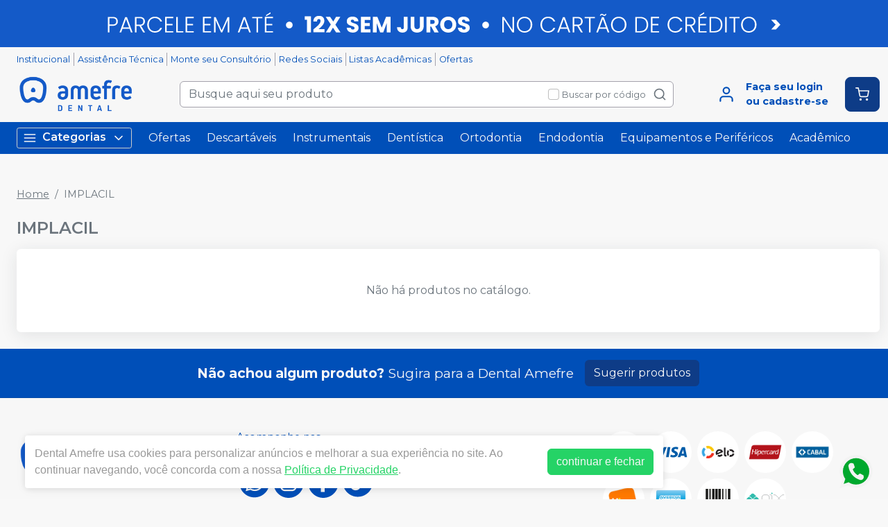

--- FILE ---
content_type: text/html; charset=utf-8
request_url: https://amefre.com.br/marca/implacil
body_size: 800
content:
<!DOCTYPE html><html lang="ptbr"><head><meta charSet="utf-8"/><meta name="viewport" content="width=device-width"/><title></title><meta name="next-head-count" content="3"/><link rel="preload" href="/_next/static/css/3cd6dee424d372d9.css" as="style"/><link rel="stylesheet" href="/_next/static/css/3cd6dee424d372d9.css" data-n-g=""/><link rel="preload" href="/_next/static/css/e0a0257ac727a636.css" as="style"/><link rel="stylesheet" href="/_next/static/css/e0a0257ac727a636.css" data-n-p=""/><link rel="preload" href="/_next/static/css/390a4191b6d8e881.css" as="style"/><link rel="stylesheet" href="/_next/static/css/390a4191b6d8e881.css" data-n-p=""/><link rel="preload" href="/_next/static/css/4cd5ebaa1096532f.css" as="style"/><link rel="stylesheet" href="/_next/static/css/4cd5ebaa1096532f.css" data-n-p=""/><noscript data-n-css=""></noscript><script defer="" nomodule="" src="/_next/static/chunks/polyfills-42372ed130431b0a.js"></script><script src="/_next/static/chunks/webpack-4821da2866f884c3.js" defer=""></script><script src="/_next/static/chunks/framework-945b357d4a851f4b.js" defer=""></script><script src="/_next/static/chunks/main-6a9d4d5daea4a5c2.js" defer=""></script><script src="/_next/static/chunks/pages/_app-8f64fd5c5286f407.js" defer=""></script><script src="/_next/static/chunks/1910-d2695237ad841f69.js" defer=""></script><script src="/_next/static/chunks/8982-f6ca87123c14d744.js" defer=""></script><script src="/_next/static/chunks/3527-ef686532a809b4d1.js" defer=""></script><script src="/_next/static/chunks/4526-86a7f9ea93af57af.js" defer=""></script><script src="/_next/static/chunks/3797-688d03120d8a2859.js" defer=""></script><script src="/_next/static/chunks/953-ca73929e10513211.js" defer=""></script><script src="/_next/static/chunks/2668-bb064e90f50ac7a0.js" defer=""></script><script src="/_next/static/chunks/9715-5628d807bb6bbdc0.js" defer=""></script><script src="/_next/static/chunks/pages/marca/%5Bslug%5D-2fa4dfe8980e1535.js" defer=""></script><script src="/_next/static/l2kir05zFluckHNuZMTDi/_buildManifest.js" defer=""></script><script src="/_next/static/l2kir05zFluckHNuZMTDi/_ssgManifest.js" defer=""></script></head><body><noscript><iframe src="https://www.googletagmanager.com/ns.html?id=GTM-M4H9TPL" height="0" width="0" style="display:none;visibility:hidden"></iframe></noscript><div id="__next"><div style="min-height:600px" class="d-flex justify-content-center mt-3"><div role="status" class="spinner-border text-success"><span class="sr-only">Loading...</span></div></div><div></div></div><script id="__NEXT_DATA__" type="application/json">{"props":{"pageProps":{},"__N_SSG":true},"page":"/marca/[slug]","query":{},"buildId":"l2kir05zFluckHNuZMTDi","isFallback":true,"gsp":true,"locale":"ptbr","locales":["ptbr","es"],"defaultLocale":"ptbr","scriptLoader":[]}</script></body></html>

--- FILE ---
content_type: text/html; charset=utf-8
request_url: https://www.google.com/recaptcha/api2/anchor?ar=1&k=6Le9rSIfAAAAAAblSc5DDBMvRaRFuSpp2gFQkBra&co=aHR0cHM6Ly9hbWVmcmUuY29tLmJyOjQ0Mw..&hl=en&v=PoyoqOPhxBO7pBk68S4YbpHZ&size=invisible&anchor-ms=20000&execute-ms=30000&cb=m0nwk4ncmxmp
body_size: 48617
content:
<!DOCTYPE HTML><html dir="ltr" lang="en"><head><meta http-equiv="Content-Type" content="text/html; charset=UTF-8">
<meta http-equiv="X-UA-Compatible" content="IE=edge">
<title>reCAPTCHA</title>
<style type="text/css">
/* cyrillic-ext */
@font-face {
  font-family: 'Roboto';
  font-style: normal;
  font-weight: 400;
  font-stretch: 100%;
  src: url(//fonts.gstatic.com/s/roboto/v48/KFO7CnqEu92Fr1ME7kSn66aGLdTylUAMa3GUBHMdazTgWw.woff2) format('woff2');
  unicode-range: U+0460-052F, U+1C80-1C8A, U+20B4, U+2DE0-2DFF, U+A640-A69F, U+FE2E-FE2F;
}
/* cyrillic */
@font-face {
  font-family: 'Roboto';
  font-style: normal;
  font-weight: 400;
  font-stretch: 100%;
  src: url(//fonts.gstatic.com/s/roboto/v48/KFO7CnqEu92Fr1ME7kSn66aGLdTylUAMa3iUBHMdazTgWw.woff2) format('woff2');
  unicode-range: U+0301, U+0400-045F, U+0490-0491, U+04B0-04B1, U+2116;
}
/* greek-ext */
@font-face {
  font-family: 'Roboto';
  font-style: normal;
  font-weight: 400;
  font-stretch: 100%;
  src: url(//fonts.gstatic.com/s/roboto/v48/KFO7CnqEu92Fr1ME7kSn66aGLdTylUAMa3CUBHMdazTgWw.woff2) format('woff2');
  unicode-range: U+1F00-1FFF;
}
/* greek */
@font-face {
  font-family: 'Roboto';
  font-style: normal;
  font-weight: 400;
  font-stretch: 100%;
  src: url(//fonts.gstatic.com/s/roboto/v48/KFO7CnqEu92Fr1ME7kSn66aGLdTylUAMa3-UBHMdazTgWw.woff2) format('woff2');
  unicode-range: U+0370-0377, U+037A-037F, U+0384-038A, U+038C, U+038E-03A1, U+03A3-03FF;
}
/* math */
@font-face {
  font-family: 'Roboto';
  font-style: normal;
  font-weight: 400;
  font-stretch: 100%;
  src: url(//fonts.gstatic.com/s/roboto/v48/KFO7CnqEu92Fr1ME7kSn66aGLdTylUAMawCUBHMdazTgWw.woff2) format('woff2');
  unicode-range: U+0302-0303, U+0305, U+0307-0308, U+0310, U+0312, U+0315, U+031A, U+0326-0327, U+032C, U+032F-0330, U+0332-0333, U+0338, U+033A, U+0346, U+034D, U+0391-03A1, U+03A3-03A9, U+03B1-03C9, U+03D1, U+03D5-03D6, U+03F0-03F1, U+03F4-03F5, U+2016-2017, U+2034-2038, U+203C, U+2040, U+2043, U+2047, U+2050, U+2057, U+205F, U+2070-2071, U+2074-208E, U+2090-209C, U+20D0-20DC, U+20E1, U+20E5-20EF, U+2100-2112, U+2114-2115, U+2117-2121, U+2123-214F, U+2190, U+2192, U+2194-21AE, U+21B0-21E5, U+21F1-21F2, U+21F4-2211, U+2213-2214, U+2216-22FF, U+2308-230B, U+2310, U+2319, U+231C-2321, U+2336-237A, U+237C, U+2395, U+239B-23B7, U+23D0, U+23DC-23E1, U+2474-2475, U+25AF, U+25B3, U+25B7, U+25BD, U+25C1, U+25CA, U+25CC, U+25FB, U+266D-266F, U+27C0-27FF, U+2900-2AFF, U+2B0E-2B11, U+2B30-2B4C, U+2BFE, U+3030, U+FF5B, U+FF5D, U+1D400-1D7FF, U+1EE00-1EEFF;
}
/* symbols */
@font-face {
  font-family: 'Roboto';
  font-style: normal;
  font-weight: 400;
  font-stretch: 100%;
  src: url(//fonts.gstatic.com/s/roboto/v48/KFO7CnqEu92Fr1ME7kSn66aGLdTylUAMaxKUBHMdazTgWw.woff2) format('woff2');
  unicode-range: U+0001-000C, U+000E-001F, U+007F-009F, U+20DD-20E0, U+20E2-20E4, U+2150-218F, U+2190, U+2192, U+2194-2199, U+21AF, U+21E6-21F0, U+21F3, U+2218-2219, U+2299, U+22C4-22C6, U+2300-243F, U+2440-244A, U+2460-24FF, U+25A0-27BF, U+2800-28FF, U+2921-2922, U+2981, U+29BF, U+29EB, U+2B00-2BFF, U+4DC0-4DFF, U+FFF9-FFFB, U+10140-1018E, U+10190-1019C, U+101A0, U+101D0-101FD, U+102E0-102FB, U+10E60-10E7E, U+1D2C0-1D2D3, U+1D2E0-1D37F, U+1F000-1F0FF, U+1F100-1F1AD, U+1F1E6-1F1FF, U+1F30D-1F30F, U+1F315, U+1F31C, U+1F31E, U+1F320-1F32C, U+1F336, U+1F378, U+1F37D, U+1F382, U+1F393-1F39F, U+1F3A7-1F3A8, U+1F3AC-1F3AF, U+1F3C2, U+1F3C4-1F3C6, U+1F3CA-1F3CE, U+1F3D4-1F3E0, U+1F3ED, U+1F3F1-1F3F3, U+1F3F5-1F3F7, U+1F408, U+1F415, U+1F41F, U+1F426, U+1F43F, U+1F441-1F442, U+1F444, U+1F446-1F449, U+1F44C-1F44E, U+1F453, U+1F46A, U+1F47D, U+1F4A3, U+1F4B0, U+1F4B3, U+1F4B9, U+1F4BB, U+1F4BF, U+1F4C8-1F4CB, U+1F4D6, U+1F4DA, U+1F4DF, U+1F4E3-1F4E6, U+1F4EA-1F4ED, U+1F4F7, U+1F4F9-1F4FB, U+1F4FD-1F4FE, U+1F503, U+1F507-1F50B, U+1F50D, U+1F512-1F513, U+1F53E-1F54A, U+1F54F-1F5FA, U+1F610, U+1F650-1F67F, U+1F687, U+1F68D, U+1F691, U+1F694, U+1F698, U+1F6AD, U+1F6B2, U+1F6B9-1F6BA, U+1F6BC, U+1F6C6-1F6CF, U+1F6D3-1F6D7, U+1F6E0-1F6EA, U+1F6F0-1F6F3, U+1F6F7-1F6FC, U+1F700-1F7FF, U+1F800-1F80B, U+1F810-1F847, U+1F850-1F859, U+1F860-1F887, U+1F890-1F8AD, U+1F8B0-1F8BB, U+1F8C0-1F8C1, U+1F900-1F90B, U+1F93B, U+1F946, U+1F984, U+1F996, U+1F9E9, U+1FA00-1FA6F, U+1FA70-1FA7C, U+1FA80-1FA89, U+1FA8F-1FAC6, U+1FACE-1FADC, U+1FADF-1FAE9, U+1FAF0-1FAF8, U+1FB00-1FBFF;
}
/* vietnamese */
@font-face {
  font-family: 'Roboto';
  font-style: normal;
  font-weight: 400;
  font-stretch: 100%;
  src: url(//fonts.gstatic.com/s/roboto/v48/KFO7CnqEu92Fr1ME7kSn66aGLdTylUAMa3OUBHMdazTgWw.woff2) format('woff2');
  unicode-range: U+0102-0103, U+0110-0111, U+0128-0129, U+0168-0169, U+01A0-01A1, U+01AF-01B0, U+0300-0301, U+0303-0304, U+0308-0309, U+0323, U+0329, U+1EA0-1EF9, U+20AB;
}
/* latin-ext */
@font-face {
  font-family: 'Roboto';
  font-style: normal;
  font-weight: 400;
  font-stretch: 100%;
  src: url(//fonts.gstatic.com/s/roboto/v48/KFO7CnqEu92Fr1ME7kSn66aGLdTylUAMa3KUBHMdazTgWw.woff2) format('woff2');
  unicode-range: U+0100-02BA, U+02BD-02C5, U+02C7-02CC, U+02CE-02D7, U+02DD-02FF, U+0304, U+0308, U+0329, U+1D00-1DBF, U+1E00-1E9F, U+1EF2-1EFF, U+2020, U+20A0-20AB, U+20AD-20C0, U+2113, U+2C60-2C7F, U+A720-A7FF;
}
/* latin */
@font-face {
  font-family: 'Roboto';
  font-style: normal;
  font-weight: 400;
  font-stretch: 100%;
  src: url(//fonts.gstatic.com/s/roboto/v48/KFO7CnqEu92Fr1ME7kSn66aGLdTylUAMa3yUBHMdazQ.woff2) format('woff2');
  unicode-range: U+0000-00FF, U+0131, U+0152-0153, U+02BB-02BC, U+02C6, U+02DA, U+02DC, U+0304, U+0308, U+0329, U+2000-206F, U+20AC, U+2122, U+2191, U+2193, U+2212, U+2215, U+FEFF, U+FFFD;
}
/* cyrillic-ext */
@font-face {
  font-family: 'Roboto';
  font-style: normal;
  font-weight: 500;
  font-stretch: 100%;
  src: url(//fonts.gstatic.com/s/roboto/v48/KFO7CnqEu92Fr1ME7kSn66aGLdTylUAMa3GUBHMdazTgWw.woff2) format('woff2');
  unicode-range: U+0460-052F, U+1C80-1C8A, U+20B4, U+2DE0-2DFF, U+A640-A69F, U+FE2E-FE2F;
}
/* cyrillic */
@font-face {
  font-family: 'Roboto';
  font-style: normal;
  font-weight: 500;
  font-stretch: 100%;
  src: url(//fonts.gstatic.com/s/roboto/v48/KFO7CnqEu92Fr1ME7kSn66aGLdTylUAMa3iUBHMdazTgWw.woff2) format('woff2');
  unicode-range: U+0301, U+0400-045F, U+0490-0491, U+04B0-04B1, U+2116;
}
/* greek-ext */
@font-face {
  font-family: 'Roboto';
  font-style: normal;
  font-weight: 500;
  font-stretch: 100%;
  src: url(//fonts.gstatic.com/s/roboto/v48/KFO7CnqEu92Fr1ME7kSn66aGLdTylUAMa3CUBHMdazTgWw.woff2) format('woff2');
  unicode-range: U+1F00-1FFF;
}
/* greek */
@font-face {
  font-family: 'Roboto';
  font-style: normal;
  font-weight: 500;
  font-stretch: 100%;
  src: url(//fonts.gstatic.com/s/roboto/v48/KFO7CnqEu92Fr1ME7kSn66aGLdTylUAMa3-UBHMdazTgWw.woff2) format('woff2');
  unicode-range: U+0370-0377, U+037A-037F, U+0384-038A, U+038C, U+038E-03A1, U+03A3-03FF;
}
/* math */
@font-face {
  font-family: 'Roboto';
  font-style: normal;
  font-weight: 500;
  font-stretch: 100%;
  src: url(//fonts.gstatic.com/s/roboto/v48/KFO7CnqEu92Fr1ME7kSn66aGLdTylUAMawCUBHMdazTgWw.woff2) format('woff2');
  unicode-range: U+0302-0303, U+0305, U+0307-0308, U+0310, U+0312, U+0315, U+031A, U+0326-0327, U+032C, U+032F-0330, U+0332-0333, U+0338, U+033A, U+0346, U+034D, U+0391-03A1, U+03A3-03A9, U+03B1-03C9, U+03D1, U+03D5-03D6, U+03F0-03F1, U+03F4-03F5, U+2016-2017, U+2034-2038, U+203C, U+2040, U+2043, U+2047, U+2050, U+2057, U+205F, U+2070-2071, U+2074-208E, U+2090-209C, U+20D0-20DC, U+20E1, U+20E5-20EF, U+2100-2112, U+2114-2115, U+2117-2121, U+2123-214F, U+2190, U+2192, U+2194-21AE, U+21B0-21E5, U+21F1-21F2, U+21F4-2211, U+2213-2214, U+2216-22FF, U+2308-230B, U+2310, U+2319, U+231C-2321, U+2336-237A, U+237C, U+2395, U+239B-23B7, U+23D0, U+23DC-23E1, U+2474-2475, U+25AF, U+25B3, U+25B7, U+25BD, U+25C1, U+25CA, U+25CC, U+25FB, U+266D-266F, U+27C0-27FF, U+2900-2AFF, U+2B0E-2B11, U+2B30-2B4C, U+2BFE, U+3030, U+FF5B, U+FF5D, U+1D400-1D7FF, U+1EE00-1EEFF;
}
/* symbols */
@font-face {
  font-family: 'Roboto';
  font-style: normal;
  font-weight: 500;
  font-stretch: 100%;
  src: url(//fonts.gstatic.com/s/roboto/v48/KFO7CnqEu92Fr1ME7kSn66aGLdTylUAMaxKUBHMdazTgWw.woff2) format('woff2');
  unicode-range: U+0001-000C, U+000E-001F, U+007F-009F, U+20DD-20E0, U+20E2-20E4, U+2150-218F, U+2190, U+2192, U+2194-2199, U+21AF, U+21E6-21F0, U+21F3, U+2218-2219, U+2299, U+22C4-22C6, U+2300-243F, U+2440-244A, U+2460-24FF, U+25A0-27BF, U+2800-28FF, U+2921-2922, U+2981, U+29BF, U+29EB, U+2B00-2BFF, U+4DC0-4DFF, U+FFF9-FFFB, U+10140-1018E, U+10190-1019C, U+101A0, U+101D0-101FD, U+102E0-102FB, U+10E60-10E7E, U+1D2C0-1D2D3, U+1D2E0-1D37F, U+1F000-1F0FF, U+1F100-1F1AD, U+1F1E6-1F1FF, U+1F30D-1F30F, U+1F315, U+1F31C, U+1F31E, U+1F320-1F32C, U+1F336, U+1F378, U+1F37D, U+1F382, U+1F393-1F39F, U+1F3A7-1F3A8, U+1F3AC-1F3AF, U+1F3C2, U+1F3C4-1F3C6, U+1F3CA-1F3CE, U+1F3D4-1F3E0, U+1F3ED, U+1F3F1-1F3F3, U+1F3F5-1F3F7, U+1F408, U+1F415, U+1F41F, U+1F426, U+1F43F, U+1F441-1F442, U+1F444, U+1F446-1F449, U+1F44C-1F44E, U+1F453, U+1F46A, U+1F47D, U+1F4A3, U+1F4B0, U+1F4B3, U+1F4B9, U+1F4BB, U+1F4BF, U+1F4C8-1F4CB, U+1F4D6, U+1F4DA, U+1F4DF, U+1F4E3-1F4E6, U+1F4EA-1F4ED, U+1F4F7, U+1F4F9-1F4FB, U+1F4FD-1F4FE, U+1F503, U+1F507-1F50B, U+1F50D, U+1F512-1F513, U+1F53E-1F54A, U+1F54F-1F5FA, U+1F610, U+1F650-1F67F, U+1F687, U+1F68D, U+1F691, U+1F694, U+1F698, U+1F6AD, U+1F6B2, U+1F6B9-1F6BA, U+1F6BC, U+1F6C6-1F6CF, U+1F6D3-1F6D7, U+1F6E0-1F6EA, U+1F6F0-1F6F3, U+1F6F7-1F6FC, U+1F700-1F7FF, U+1F800-1F80B, U+1F810-1F847, U+1F850-1F859, U+1F860-1F887, U+1F890-1F8AD, U+1F8B0-1F8BB, U+1F8C0-1F8C1, U+1F900-1F90B, U+1F93B, U+1F946, U+1F984, U+1F996, U+1F9E9, U+1FA00-1FA6F, U+1FA70-1FA7C, U+1FA80-1FA89, U+1FA8F-1FAC6, U+1FACE-1FADC, U+1FADF-1FAE9, U+1FAF0-1FAF8, U+1FB00-1FBFF;
}
/* vietnamese */
@font-face {
  font-family: 'Roboto';
  font-style: normal;
  font-weight: 500;
  font-stretch: 100%;
  src: url(//fonts.gstatic.com/s/roboto/v48/KFO7CnqEu92Fr1ME7kSn66aGLdTylUAMa3OUBHMdazTgWw.woff2) format('woff2');
  unicode-range: U+0102-0103, U+0110-0111, U+0128-0129, U+0168-0169, U+01A0-01A1, U+01AF-01B0, U+0300-0301, U+0303-0304, U+0308-0309, U+0323, U+0329, U+1EA0-1EF9, U+20AB;
}
/* latin-ext */
@font-face {
  font-family: 'Roboto';
  font-style: normal;
  font-weight: 500;
  font-stretch: 100%;
  src: url(//fonts.gstatic.com/s/roboto/v48/KFO7CnqEu92Fr1ME7kSn66aGLdTylUAMa3KUBHMdazTgWw.woff2) format('woff2');
  unicode-range: U+0100-02BA, U+02BD-02C5, U+02C7-02CC, U+02CE-02D7, U+02DD-02FF, U+0304, U+0308, U+0329, U+1D00-1DBF, U+1E00-1E9F, U+1EF2-1EFF, U+2020, U+20A0-20AB, U+20AD-20C0, U+2113, U+2C60-2C7F, U+A720-A7FF;
}
/* latin */
@font-face {
  font-family: 'Roboto';
  font-style: normal;
  font-weight: 500;
  font-stretch: 100%;
  src: url(//fonts.gstatic.com/s/roboto/v48/KFO7CnqEu92Fr1ME7kSn66aGLdTylUAMa3yUBHMdazQ.woff2) format('woff2');
  unicode-range: U+0000-00FF, U+0131, U+0152-0153, U+02BB-02BC, U+02C6, U+02DA, U+02DC, U+0304, U+0308, U+0329, U+2000-206F, U+20AC, U+2122, U+2191, U+2193, U+2212, U+2215, U+FEFF, U+FFFD;
}
/* cyrillic-ext */
@font-face {
  font-family: 'Roboto';
  font-style: normal;
  font-weight: 900;
  font-stretch: 100%;
  src: url(//fonts.gstatic.com/s/roboto/v48/KFO7CnqEu92Fr1ME7kSn66aGLdTylUAMa3GUBHMdazTgWw.woff2) format('woff2');
  unicode-range: U+0460-052F, U+1C80-1C8A, U+20B4, U+2DE0-2DFF, U+A640-A69F, U+FE2E-FE2F;
}
/* cyrillic */
@font-face {
  font-family: 'Roboto';
  font-style: normal;
  font-weight: 900;
  font-stretch: 100%;
  src: url(//fonts.gstatic.com/s/roboto/v48/KFO7CnqEu92Fr1ME7kSn66aGLdTylUAMa3iUBHMdazTgWw.woff2) format('woff2');
  unicode-range: U+0301, U+0400-045F, U+0490-0491, U+04B0-04B1, U+2116;
}
/* greek-ext */
@font-face {
  font-family: 'Roboto';
  font-style: normal;
  font-weight: 900;
  font-stretch: 100%;
  src: url(//fonts.gstatic.com/s/roboto/v48/KFO7CnqEu92Fr1ME7kSn66aGLdTylUAMa3CUBHMdazTgWw.woff2) format('woff2');
  unicode-range: U+1F00-1FFF;
}
/* greek */
@font-face {
  font-family: 'Roboto';
  font-style: normal;
  font-weight: 900;
  font-stretch: 100%;
  src: url(//fonts.gstatic.com/s/roboto/v48/KFO7CnqEu92Fr1ME7kSn66aGLdTylUAMa3-UBHMdazTgWw.woff2) format('woff2');
  unicode-range: U+0370-0377, U+037A-037F, U+0384-038A, U+038C, U+038E-03A1, U+03A3-03FF;
}
/* math */
@font-face {
  font-family: 'Roboto';
  font-style: normal;
  font-weight: 900;
  font-stretch: 100%;
  src: url(//fonts.gstatic.com/s/roboto/v48/KFO7CnqEu92Fr1ME7kSn66aGLdTylUAMawCUBHMdazTgWw.woff2) format('woff2');
  unicode-range: U+0302-0303, U+0305, U+0307-0308, U+0310, U+0312, U+0315, U+031A, U+0326-0327, U+032C, U+032F-0330, U+0332-0333, U+0338, U+033A, U+0346, U+034D, U+0391-03A1, U+03A3-03A9, U+03B1-03C9, U+03D1, U+03D5-03D6, U+03F0-03F1, U+03F4-03F5, U+2016-2017, U+2034-2038, U+203C, U+2040, U+2043, U+2047, U+2050, U+2057, U+205F, U+2070-2071, U+2074-208E, U+2090-209C, U+20D0-20DC, U+20E1, U+20E5-20EF, U+2100-2112, U+2114-2115, U+2117-2121, U+2123-214F, U+2190, U+2192, U+2194-21AE, U+21B0-21E5, U+21F1-21F2, U+21F4-2211, U+2213-2214, U+2216-22FF, U+2308-230B, U+2310, U+2319, U+231C-2321, U+2336-237A, U+237C, U+2395, U+239B-23B7, U+23D0, U+23DC-23E1, U+2474-2475, U+25AF, U+25B3, U+25B7, U+25BD, U+25C1, U+25CA, U+25CC, U+25FB, U+266D-266F, U+27C0-27FF, U+2900-2AFF, U+2B0E-2B11, U+2B30-2B4C, U+2BFE, U+3030, U+FF5B, U+FF5D, U+1D400-1D7FF, U+1EE00-1EEFF;
}
/* symbols */
@font-face {
  font-family: 'Roboto';
  font-style: normal;
  font-weight: 900;
  font-stretch: 100%;
  src: url(//fonts.gstatic.com/s/roboto/v48/KFO7CnqEu92Fr1ME7kSn66aGLdTylUAMaxKUBHMdazTgWw.woff2) format('woff2');
  unicode-range: U+0001-000C, U+000E-001F, U+007F-009F, U+20DD-20E0, U+20E2-20E4, U+2150-218F, U+2190, U+2192, U+2194-2199, U+21AF, U+21E6-21F0, U+21F3, U+2218-2219, U+2299, U+22C4-22C6, U+2300-243F, U+2440-244A, U+2460-24FF, U+25A0-27BF, U+2800-28FF, U+2921-2922, U+2981, U+29BF, U+29EB, U+2B00-2BFF, U+4DC0-4DFF, U+FFF9-FFFB, U+10140-1018E, U+10190-1019C, U+101A0, U+101D0-101FD, U+102E0-102FB, U+10E60-10E7E, U+1D2C0-1D2D3, U+1D2E0-1D37F, U+1F000-1F0FF, U+1F100-1F1AD, U+1F1E6-1F1FF, U+1F30D-1F30F, U+1F315, U+1F31C, U+1F31E, U+1F320-1F32C, U+1F336, U+1F378, U+1F37D, U+1F382, U+1F393-1F39F, U+1F3A7-1F3A8, U+1F3AC-1F3AF, U+1F3C2, U+1F3C4-1F3C6, U+1F3CA-1F3CE, U+1F3D4-1F3E0, U+1F3ED, U+1F3F1-1F3F3, U+1F3F5-1F3F7, U+1F408, U+1F415, U+1F41F, U+1F426, U+1F43F, U+1F441-1F442, U+1F444, U+1F446-1F449, U+1F44C-1F44E, U+1F453, U+1F46A, U+1F47D, U+1F4A3, U+1F4B0, U+1F4B3, U+1F4B9, U+1F4BB, U+1F4BF, U+1F4C8-1F4CB, U+1F4D6, U+1F4DA, U+1F4DF, U+1F4E3-1F4E6, U+1F4EA-1F4ED, U+1F4F7, U+1F4F9-1F4FB, U+1F4FD-1F4FE, U+1F503, U+1F507-1F50B, U+1F50D, U+1F512-1F513, U+1F53E-1F54A, U+1F54F-1F5FA, U+1F610, U+1F650-1F67F, U+1F687, U+1F68D, U+1F691, U+1F694, U+1F698, U+1F6AD, U+1F6B2, U+1F6B9-1F6BA, U+1F6BC, U+1F6C6-1F6CF, U+1F6D3-1F6D7, U+1F6E0-1F6EA, U+1F6F0-1F6F3, U+1F6F7-1F6FC, U+1F700-1F7FF, U+1F800-1F80B, U+1F810-1F847, U+1F850-1F859, U+1F860-1F887, U+1F890-1F8AD, U+1F8B0-1F8BB, U+1F8C0-1F8C1, U+1F900-1F90B, U+1F93B, U+1F946, U+1F984, U+1F996, U+1F9E9, U+1FA00-1FA6F, U+1FA70-1FA7C, U+1FA80-1FA89, U+1FA8F-1FAC6, U+1FACE-1FADC, U+1FADF-1FAE9, U+1FAF0-1FAF8, U+1FB00-1FBFF;
}
/* vietnamese */
@font-face {
  font-family: 'Roboto';
  font-style: normal;
  font-weight: 900;
  font-stretch: 100%;
  src: url(//fonts.gstatic.com/s/roboto/v48/KFO7CnqEu92Fr1ME7kSn66aGLdTylUAMa3OUBHMdazTgWw.woff2) format('woff2');
  unicode-range: U+0102-0103, U+0110-0111, U+0128-0129, U+0168-0169, U+01A0-01A1, U+01AF-01B0, U+0300-0301, U+0303-0304, U+0308-0309, U+0323, U+0329, U+1EA0-1EF9, U+20AB;
}
/* latin-ext */
@font-face {
  font-family: 'Roboto';
  font-style: normal;
  font-weight: 900;
  font-stretch: 100%;
  src: url(//fonts.gstatic.com/s/roboto/v48/KFO7CnqEu92Fr1ME7kSn66aGLdTylUAMa3KUBHMdazTgWw.woff2) format('woff2');
  unicode-range: U+0100-02BA, U+02BD-02C5, U+02C7-02CC, U+02CE-02D7, U+02DD-02FF, U+0304, U+0308, U+0329, U+1D00-1DBF, U+1E00-1E9F, U+1EF2-1EFF, U+2020, U+20A0-20AB, U+20AD-20C0, U+2113, U+2C60-2C7F, U+A720-A7FF;
}
/* latin */
@font-face {
  font-family: 'Roboto';
  font-style: normal;
  font-weight: 900;
  font-stretch: 100%;
  src: url(//fonts.gstatic.com/s/roboto/v48/KFO7CnqEu92Fr1ME7kSn66aGLdTylUAMa3yUBHMdazQ.woff2) format('woff2');
  unicode-range: U+0000-00FF, U+0131, U+0152-0153, U+02BB-02BC, U+02C6, U+02DA, U+02DC, U+0304, U+0308, U+0329, U+2000-206F, U+20AC, U+2122, U+2191, U+2193, U+2212, U+2215, U+FEFF, U+FFFD;
}

</style>
<link rel="stylesheet" type="text/css" href="https://www.gstatic.com/recaptcha/releases/PoyoqOPhxBO7pBk68S4YbpHZ/styles__ltr.css">
<script nonce="1vhAL6Hkv6KyLF37wnByKQ" type="text/javascript">window['__recaptcha_api'] = 'https://www.google.com/recaptcha/api2/';</script>
<script type="text/javascript" src="https://www.gstatic.com/recaptcha/releases/PoyoqOPhxBO7pBk68S4YbpHZ/recaptcha__en.js" nonce="1vhAL6Hkv6KyLF37wnByKQ">
      
    </script></head>
<body><div id="rc-anchor-alert" class="rc-anchor-alert"></div>
<input type="hidden" id="recaptcha-token" value="[base64]">
<script type="text/javascript" nonce="1vhAL6Hkv6KyLF37wnByKQ">
      recaptcha.anchor.Main.init("[\x22ainput\x22,[\x22bgdata\x22,\x22\x22,\[base64]/[base64]/[base64]/bmV3IHJbeF0oY1swXSk6RT09Mj9uZXcgclt4XShjWzBdLGNbMV0pOkU9PTM/bmV3IHJbeF0oY1swXSxjWzFdLGNbMl0pOkU9PTQ/[base64]/[base64]/[base64]/[base64]/[base64]/[base64]/[base64]/[base64]\x22,\[base64]\\u003d\\u003d\x22,\x22w7VaAsO/eWLCvFdmw6oiHH9EMUzCucKmwoYeUMO7w77Dq8Otw4pFVwVbKsOsw6ZGw4FVHAQaT2PCo8KYFH7DqsO6w5Q8IijDgMKJwofCvGPDqi3Dl8KIYFPDsg0nDlbDosOfwpfClcKhQ8OLD098woE4w6/ChsOCw7PDsRIPZXFVOw1Fw4xzwpI/w7QKRMKEwoN3wqYmwpbCmMODEsKoOi9vYQTDjsO9w60/EMKDwoI+XsK6wpt3GcOVLsOfb8O5McKswrrDjxHDpMKNVFtgf8ODw7xswr/Cv0NOX8KFwrcuJxPCuyQ5MBcEWT7DtcKsw7zChljCrMKFw40iw68cwq4XB8OPwr8Zw6kHw6nDnVRGK8Knw48Ew5kSwqbCskELDWbCu8OLRzMbw6jChMOIwovCrmHDtcKQOWAdMG8GwrgswrrDjg/Cn3pYwqxiWHLCmcKcWcOSY8Kqwo3Dg8KJwo7CkRPDhG4cw5PDmsKZwoVjecK7O2LCt8O2aU7DpT9hw7RKwrISPRPCtUlWw7rCvsKNwqErw7EVwo/CsUtTbcKKwpAdwr9AwqQGTDLChE3DtDlOw4DClsKyw6rCl1USwpFXNBvDhSzDi8KUcsOKwqfDgjzChcO6wo0jwoQBwophLXrCvlsdEsOLwpU/clHDtsKLwrFiw70dAsKzesKQPRdBwqNew7lBw6gzw4tSw7YVwrTDvsK1A8O2UMO+wrZ9SsKTWcKlwrpFwrXCg8Oew6LDr37DvMKbSRYReMKOwo/DlsOsN8OMwrzCqh80w64Ew71WwojDmHnDncOGUMOmRMKwUcODG8OLJsOow6fCon/DkMKNw4zCnFnCqkfCrwvChgXDh8Okwpd8KcOaLsKTAsKrw5J0w4R5woUEw4p5w4YOwrseGHN/[base64]/P0HDrCjCjXvDkcOfwqTDmT8swpjDulfCqgfCucKaEcO7fcKWwqbDpcO/csK6w5rCnsKBF8KGw6N4wpIvDsK/[base64]/Cp2MGw79AOsKWwroywpFew6otLsKKw6gVw6YFcTB/XMOqwqQXwq7CpSYmQFDDpztDwqnDu8Ojw4MNwoDDrE5xecOxYMKheWs1wqpyw5vDoMOVJcOVwpQKw4QoUcKFw7E/XCxkNsKsPsKXw7PDmMORBMOybkLDqlNRFjk8XE1kw6nDtsOMS8K6DcOCw67Dnx7CuF3CuyxAwo1Ow4bDq1EzYB9HAMKjbDtLw7zCt3DCssKAw4xSwr3Cq8Kgw6nCssKkw5IiwqbCgmh+w7/DksK6w6TCtsOfw6bDtQgVwrlRwpPDosOVwr3DvG3Ct8OYw5NqGjgtREPCsm5eYwjDgC/DgTxzXcKkwoHDl0DCoQZMFMKNw553AMKmDCLChMK9wpNFGcOVdSXCh8ODwovDusOMwpLCkwTCrVIYSgELwqLDhMOMGsK9RmJ/K8OPw4Rww4bCgMOSwo7Dm8KuwpvDvsKMOG/Ct243wp9yw7bDssKqRxnCgQ1CwrAZw5zDp8Ojw5DCm2Q6wr/[base64]/w7fDsihuw6UxegslXcKMwr8SEMKtEXxUwoTDkcOAw7A+w5Faw6gNIMKxwoXCp8OKYsO4Tn8Xw77Cn8OYwozDpwPCllnDucKTTsOUaUoEw5PCnMONwqkvMllVwqvDunnCu8O6c8KDwqBSSzzDuiTCvWpqw51UAgk8w68Xw4TCoMKdO1HCon/CgsOPYhLCmS/DuMK/woV4wpXDtcOOAErDkGY5GCXDrcOKwpnDr8O4wox1bsOIXcKVwrlCCB4iX8Oiwrgaw7R6P0gWKBoZWcO4w7slUSQkb1zCp8OMI8OkwqbDtE3DjMKubgLCnyjCn1pXeMOHw7Etw5/ChcKgwq5cw4xzw5YcO2gbLU0zHnzCmMKDRcKVcwY+IsOawq0TUMObwr9OUcKsOiRlwqtGJ8OWwqHCnMOdegF3w4Vtw4XCkzXCgsKKw7pMFBLCmMKnw4LChSNOJcK7wpPDvGbDo8K7w78/w6BdHlbCjsKGw77DhFbCo8K1aMOwKQ9YwojCpBMNShwywrUCw47CtcOcwq/Ds8OEwpjDilLCt8KAw5Qjw5kvw6tiOMKqw4fCnm7CkCfCqzdPKcK8McKHBHgTw5M/TsOqwrI2wodKfsKww5M8w4x8YsOMw4lXOcKjP8Oew6w0wrISDMO2wrNMVjpbWFRaw4IfJA/DpFBAwpHDrlnDlMKDfhTDrsKBwrXDn8OmwrBFwpsyAhYyCAFqJcOqw481WloiwrdvYsKCwrnDkMOIVj/[base64]/CjBJeZMOBw53Dk8K+wokHw5E2wrZ4w5ZmwpkkIl/DpjkERBnCicO9w5QLB8KwwoZTw5jCoRDClxdew7/CuMOqwpQlw6k8fcOZw44nHxEXTsKiCz/[base64]/eWZrbcKMbsKpIcO1wqfCn8KowqPCocKUGwQcwqtfL8OBwpfCvTMbcMOFY8ORdsOUwr/ClsOiw5/DikMNFMOvD8K9H1QEwpzDvMOjL8KKO8K5a0VBwrPCjg8BHiQJwrHCoSrDrsKJw7TDu2PDpcOVK2XDvcKqEsKlwr/[base64]/CrgApwpwQw47CqVpEA1A4NDsewqTDlyjDn8OFej/CusOMZBphw60zwq8pwplfwrLDrEsqw7zDhi/CgsOhKl7CsSEKw6vClQk5fXTCpT4yQMKXd1TCsCMww7DDksKEw4U/QWPDjG0RBcO7NcO6wonDmSrCqV/DkMOWWcKow4/ClcOJw5BTOSHDmsKKRcOmw6pxbsOhw545w7DCp8KQI8Kdw7U1w6sdQ8Ohc1LCj8ODwotBw7TCgMKuwrPDu8O2D0/DosKyPAnCmQ7CqVbCpsKIw5kOXMODeGZhKylAG1I3w7vClXcbw6DDmnjDtsOawqtNw5rDsVISO0PDhE8nU2/DpC05w7YRBC/ClcOVwqjCuRB5w6pCw5DDr8KowrvChUfCj8OzwqIRwpzCpsOOaMKGMRQOw5ltJsK8ZMOIYSNDL8Okwp/CszfDh1pNw7huLMKaw7bDuMOcw6BaZ8Oow5LDn0/CkXYnUmoDwrxIDGTDsMKOw7FRbw9FflA6wpRMw4VED8KtQmhwwpQDw41qdTvDisO/wrJzw7TDjEFSasOge1ppRMK7w6XDqMOGfsKEKcO9acKYw58tC3hOwoRnG0/CqkTCpMKBw7BgwoU4wo95ORTCjsO+fEwnw4nDgcKUwrEAwq/DvMOxw49ZSwguw6I/w5vDtMK2aMOtw7JUTcKOwr4WGsO+w4BsGnfCgUnCiy7CmMKOe8Kzw77DjRAhw5Yaw4Mqw4wew51+wod+wp0Ww6/CsDjClGXCuDjCjAdowpknGsKAwrpqdT4cNHMgw6NZw7UEwo3ClBdZUsKML8KWWcOpwr/DnWIeS8Kvwp/[base64]/Dv1nCgmfCrHPCkMKxeihjwq8GwqzDv8K/wrfDsE3DuMKmw7PClcO6JAzCtyTCvMOrCsKGLMOpQMKxI8Kvw4rDi8KCw7ZnbG/CiQnCmcOkXcKKwq7CnsOTGFckQ8OIw7heNykZwoUhLhHChcOpFcOIwoEIX8K4w7knw7nDg8KJw6vDgcOpw6bClsKyYWrCngt7woPDpx3CjVvCg8KRCcOTwoNtAMO1w5dTcMORw6lwWGRKw7hHwq3CksKIw4fDncOjbCoJa8Opwp3CnWXCrMOZW8KKwpHDiMO+w6/CjwXDtsKkwr5fPMObLFkQI8OGA1vDswAWe8OFGcKbwol0OcO5wqfCijguJ0Ezw6Urw5PDucOSwo3Ci8KSWwZubsKsw70owrvCuARHRsKuw4fChsOXTmx4EsO/[base64]/Di8O2NsK2eRlLwrbCizjDoE0DI8OzUwlFwrbCu8Kpw5jDknxrwpctwpzDklvCjS3CicOiwoXCnyVlQsKHworCviLCsUE9w41Qwp/Dt8K/UjVFwp0ew6jDnMKbw5R0K37DhcOAAcOpGMKVJkwhYAQ7M8Oaw7MxMCjCicKGT8KnfcKtwqTCpsOdwrV+dcK3UcOEY29CVsKeX8KUPcKbw6sXMsKlwqvDocKldXXDi1fCtsKMEsKTwrUdw6/DjcKmw6TCvMKRGG/DosOuXXPDlMKKw4HCisKCcHfCvsKsasKOwrQywq/[base64]/Cg8OUSsKecMKQAsOabMOfTMKkw7vClQFVw4JSens2wo9WwpQxOkcvKcKDMsObwojDmcK8J3XCvCpBJD/[base64]/DiMKkwpBgEMOWX8KPw6Rqw4LDrcKLAMKKACMsw6kjwrXCt8OqBsOawrXCmsKewozCmxMjNsKCw58DbyBMwpDCsw/Cpw3CrsKlcxzCnCLCu8KNIRt/eRZQVsKsw6whwoNbAQ/DnXtuw43CqjtPwrHCow7DrcONcVxBwp8MLHg+w5tXa8KOa8Kew6JrB8KUGznClGZeK0HDpMOLEMKBDFQWVSPDv8OKLmfCs3/Cl03Dt3wBwqvDo8O0csO5w5DDn8OKw6rDu1I6w6fCi3HDnRfCix9bw7wFw7HDhMO3wqnDqMOJTMOkw7TDu8OFwo/DpVBacxPCucKjVcOKw5FsYyU6w7d+VELDvMO2wqvDg8OsFgHCviPDnWrCnsO9wqEeVSzDncORw4Fkw6HDiWYEAcK/w4k2CQbCqFJrwrDCscOrZ8KObcK9w6UAQcOIw4fDssOcw5ZvdsK3w6TChRl6ZMKtwrzCmWrCgsOTT3VlJMOsc8K7woh+KsORwpQ1aXo5wqgiwocnw7LCkCnDt8K/GFI/wqwRw5hcwqQhw68GI8OxV8O9e8OhwpB9w48xwp3Cp3lWwooow5XCuj/DnzA/TUh4wppfbcOWwoDCjMK5wpbDgsKEwrYJwo50wpFDw4MXwpHChVrCm8OJCsKwX2ZEK8KvwoZnG8OoNw9TXsOISS/CiREGwoteUsKvCG7CvTXCjsKcBMOHw4fDmmXDkgHDhh9fHsOuw43CpEsHVm3ChcKuLsO5w6Itw6hMw4/Ct8KmK1cRIExyCsKoWcO9KMO0QcO/Yih9LiBrwqEvbcKEJ8KvSsOkwpnDu8Kuw70CwonClToTwp8+w7TCqcKkW8OUMB4mw5vDpgYaJm1sTlEOwoFFMMOJw5DDmTfDkXrChEA4A8OuCcKhw4fDmsKQcjDDn8OJR0HDgsKMEsORSntsFMOewpHDpMKgwrTCuU3DusOZDsK6w4XDscKzQsK7GsK1w6NfE3Q4w7/CmVHDucO0TVTCjE/CtGcWw6HDqy4THcK9wpLCi03CsxZDw68vwqjDjW3CnhrDiVbDh8K4M8Oew41lW8O4NHbDu8ODw6PDtDImBcOSw5TDoUzDjXtEacOEZ0rDhsOKLyrDsm/Cm8KYG8K8wolgHiDCrgPCqitmw4jDuXPDrcONwq4jOjZ8ZANZKQVTH8Okw5Q/[base64]/DsMO/[base64]/[base64]/[base64]/DmMOfw6Jhw6pBwqzCmgvCiAYwGcOOw7jCrMKJwo83UsOpwqDChMOPNg7CsjbDlCzDk388cG3CmsOmw5JeHD/[base64]/Dt8ONw5xQLnfCgcOjwr1dw7rDqMOyb2Y/a8K7w5F9wpjCkMO0OsKkw53CpsOTw6hiRjtKwrLCjCTCpsK4wrDCh8KPLMOVw6/CkhN0w4PCh0VDwqnCiyVywp8pwobChV0Iwqtkw5jCjsODJjnDoUTDng3Cgl9Hw6fDqmjCvT/[base64]/w4nCii5uMC83UMKjw7bDriFPwpZoSy7Dv3/Dk8K4wqjCkDDDvnbClMKOw5TDssKPw4vDiw8VbMOdScK6My/DixnDgEHDjcOYah/CnyJTwol9w5/[base64]/[base64]/[base64]/CkMO+QGbCosOKwpxuPcO3wprCrcKfDsKCwrVlcyvDgkc5w7XCojnDm8KiAcOEKAZEw6HCnwMAwqx8UMKpMEjDssKew40gwoHCh8KCT8Oxw5NCNcK5AcOWw6YNw6ICw77Co8OPwrkvw6bCi8K/wqvDj8KmOsO3w6YvVVBqZsK4TXXCinPCui7Dq8OgYlwNwrlkw5Mvw6nClDZjwrPCuMOiwocvGMOFwp/CuhomwrQlFR7CilVYwoNtMxlydzrDui1jFUdXw6djw65vw5HCssO+w6vDmjvDhitXw5fCqkJqdgDCvcOGZAg4w5Z0WBTCkcO5wpTDkXrDlsKFwqdBw5zDs8O6PMOVw6YMw6/Dt8OQZMKbBcKHwoHCmUTCiMOAdcKvwo9jw74fO8O5w5U4w6d0w6DDhlPDv3zDlVtmO8O/EcKhKMKwwq8EY2RVPsK6MnfChBp+WcKnwpE6WUE8wrLDsU/DvsKbWcOTwrrDqnXCgcO/w7PCiXkuw6rCiXzDjMOSw602asK0OsOcw4zCnX9OVsK8wr5mJMKHwppGw5h4elNUwoHDkcOowq0kDsKLwofDj3caf8ONw4MUB8KKwqRbOsO3wrrCtEvCnMKXfMObBgLDrTIrwq/DvwXDmjkcw7cgFRdGSWcNw5xyOwd9w6/DhxVRPsObHsKICAIMHxzDqsKswq1DwpnDjzk1wonCkwJkPsKuTsKASlHCi27DvsK/BMKOwq7Cp8O2PcK8bMKbcRw+w49Jwr7ClQZPbcOYwoAcwpjCpcK+OgLDqsOmwphRK1bCmgATworDvFDDtsOUOcOiUcOjWcONVR3Do1F+LsKpbMOawqfDg05/[base64]/CpmUYw5oxZSEyw7zCkGEJJ3oZw5fCgGYLYhTDjcOwZUXDn8OewpNLw7dlJcKmTxdkfsOQBldgw7RVwrosw7vCkcOrwocOAQNbwrFSHsOkwrrCnkxOVTpOw4YzK3zCssKJwqNdwrkHwrnDvMKow5kHwpVNw4TCtsKBw7jCv3vDlsKNTQU7LWZpwod+wrsyXMODw7/ClloDPi/DlsKQwppIwrM0ZMOow4lqcVLCjBpxwqE0wpHCug3DhTwrw6XDhm7CkRHCicOFw7QMHCsnwqJIGcKuJsKHw4fDjm7CkxnCniHDu8Kvw4/Dh8KvJcOrT8Osw4xWwr8gCVBLbcOqO8O5wqtOJFhFbVB+T8O2F3NZCT/Ch8Kpwo0Gwr4yEDHDiMOUfsKdIMK6w6DDk8K9OQZMw47CnidXwrdBIcKMasK3w5zCrV/[base64]/CtsOQw7VSIEjDvMKCw4HDsngFwol8AsKmw5PChwDCrg9FP8OAw5oXJkYAF8Oya8K1WC/[base64]/UMKFeMOkPxbDpU4ww6rClX3DmMK5CWfDo8K2w53CrkJkw4nCn8KdCsKhwobCoxdbMS3Ch8OWw6LCvcKREBF7X085QcKhwpvChcKGw57CjgnDhSrDm8Kcw5zDg0xlY8KpZ8O2Qnp9csKiwokSwpwTTFXDmcOiYyUQCMKTwrnDmz5Yw7d3IDs6WmDCiH/DisKHw5PDq8OwOBfCkcKPw7LCnMOpKy1+ckzCvcKVMl/CtBlMwrFRwrFPD3DDucOcwp0JMkVcK8Krw7Z8CMKuw6R3bWl+GCvDm1kzfsOlwrB5wp/[base64]/ClxwUIyJ6FMK8w5A3wqgXTW8SGsOKwpwkd8OWwo5RbsK1w5wBw5nCtyHDui4NCcKuwqLCsMKnw6jDicOow6XCqMK4w4bCmMKGw6IRw4txIMOtbsKyw6xqw6TDqAxZMG8zAMOSNBFpS8K2NRvDizZVVk5wwojCn8Ogw47Co8KlbMOYRcKDfk5Bw4t7w6/DnnkUWsKpTXfDvXLCisKMOG3CpcKTNcOefBlfH8OsIMO0YnnDg3E5wrI9w5F9RcOkw4/DhcKcwpnDusOEw5MAwrNqw7LCq1vCvsKewrDCtxvCuMOMwpcDdcK0SSrCgcONCMK+ZsKEwozCmxzCq8O4SMKnH2AFw73DtcOcw7oMGsKMw7vDpRDCksKmJsKJw4ZQw5jCsMO6wozCtCsQw6A/w5bDtcOGGMKow7LCjcKLYsOmPCdRw6d3wpJ2wpnDuDrCrMKtDx1LwrXDi8K9CgUvw6jDl8Ouw5IUw4DDiMOmw4TCgGxkcH7CrCU2w7PDmsKlFxzCn8OwbcOuLMOSwqXCmzNywrfCmWwzE1/DpsOtd3oNdTp1wrJywoxZMcKOUsKYezYGGTrCqMKGYR8IwoEUwrVtHMOQY20Zwr/Dlg8ew4jCgGV6wpHCqMKGaQxvD2gDFTUawoPDmsK6wrhIw63DnEvDgcO8H8KYMnHDtMKOY8KzwovChgHCj8OpTMKqRFfCpj7DiMOxKjHCuQjDvcKSCsKFJ0oMZ1hRBUbCgMKLwokhwqp8YQBkw7fCo8Kxw6LDt8Ksw7/Cojc/[base64]/[base64]/XWfCsMO5wonCj2TDngVTfCDDscO0RMO8w7d6dsKBw7bDpcKfLsKvIcOCwr43w6J7w7hAwrbCsErClGQpT8KOw7hOw7ILd3huwqoZwoHDgcKLw6zDm0VEYsK/w4TCuTNowpXDpMOVRsORVGDCkSzDkRbCs8KKU3LDm8OybMKCw4VFV1EhZAnDqcO4SivDth85JT1jJVPCt3TDvcKuGsO/DcKlblPDmB7Cjz/[base64]/w4LDnxB3cFlIGMO2woAWV8Kkwo3Dr8K4wrfDrh8uw7xpdUBeS8OKw5nCm10rYcKQwqfCjXhEMXzCjRoRQsOjNcOuFAfDusOIMMK2wopcw4fDo2zDiVFBGAoYM3LDicOtV2HDgsK9RsK3DHxPD8KCw79MR8Kxw7Naw5/ChhjDg8Kxa3/DmjLCrVnDmcKKw4ZpR8KrwqPDsMOWH8OFw5XCkcOswp1EwpPDm8OzPC0sw6rCi05DelLCpsOjB8KkDA9RHcK5PcKNFVZ0wpVQPSTCsUjDhXHCnMKQOcOXMMKRwpNqbBNZw5NxTMOLcwl7WDjCvMK1w6cLHTlPwpkaw6PDrDnDscKjw6jCvlZjGC0/CVMFw7Y2woBbw6NaFMO/QsKVUMOuWA0fHSHDrGY4ZMK3cxoIw5bCjDFNw7HDgRfChjfDgcKSwr/DocOAGMO2EMKoLHDDv2rCgsOjw6/DpcKBORrCusOtQMK9w5jDiz/DpsKwV8K1DHlsYhweNMKCwqjDqkzCpsOEFMOlw4zCmxLDsMOvwpB/[base64]/M07CksONwpTCmgdXw4FsZgM/wowDw6HCicK3w6wlwrTCusK0wrR3w5Vhw7caFxzDiDJvYwZhw7B8eF9eX8OowpfCpFdUYXU7wo/[base64]/[base64]/CnETDmmLDvUjDs8K8wodfwqpswqLCj3t5KH9XwqlfcGvCjyMnEx/Ciz3DsXFtN0U7G1LCusOgOcOAbcK4w4jCsiLCmcKDNcOsw5hhfsOTQVfCocKAO3pGM8OjLnjDu8OefyTCjMO/[base64]/wr/DqF/ChBPDh8KSw4nCvQDDjBrDoB/DhsKEwoDClsOjDMKsw7g7DsOjTcK/BsOGKMKVw5www4gDwojDrMKVwoZtN8O1w6LCrj9QPMKSw6liw5Qww4E0w6J1QcKOCMKqKsOwITEmQzNHUj7DmgXDm8K/KMONw7NTbhsaC8Odw7DDkBXDg0RtJMKgw6/Cu8Okw5bDrcKpAcOOw7bDjQ3ClMOowrbDoEITCsO3wpNwwrYhwqcLwpkJwq1NwrNZLWRJCcKmRsKaw5FsZcKawqfDq8Kcw5rDu8KiBsKjJAbCuMKqfzFSAcOcZTbDj8O6YMOzMAp/BsOkLFcuwoLDhxclVsKjw5low5LCksKIw6LCk8KOw5/DsFvClgbCkcOoe3UBewl/w4zCk1HDhFnCqhTCs8Ktw7Yywp4pw6BaQWB6KwbCunAowqoQw6hXw4HDhwnDji7Dv8KQAkxcw5DDqcODw7rCuiHDqMK+TMKYw4NdwowBUhZwVcKew5fDscKpwq7ChMKqHsO5YADClBkGwrnCtcO/FMKjwpJpwoECPcOOwoNAblDChcOYw7JrTMKfCh7CrcOWVzkPcngaWTzCu2dnbn/Ds8KSJAppf8OjRcKww6LCin/DtsKKw4NCw4HDnzTChsKpM0TCk8OCWcK5PGLDm0TChE1HwoBGw49Hwr3Cm2HDusKKc1bCkcOrNGPDoBHDk284w7LDghsYwqcIw7DCg2EgwoEtTMKEA8KQwq7DiD8kw5/Co8OYcMOUwrRfw5s6wq/CiiQlPX7CpU7CncKsw6rCoWLDsmgUORh1HsKow7JJwpvDhMKfwo3Dk2/CujEqwp08acKcwqbCnMKvw5zDt0YswphDasONwpPCuMK6b3Igwo81HMOWYcO/w5wbYiLDsloUw6nCucK3elMlIWXDl8K+FMOfwq/Du8OlIsObw6luL8KuVCjDrFbDmMKPScOyw7/CicKuwqpEejklw5ZYXyDDrMOOwrpjDifDpA/Cl8Kiwo86XzUHw5HChgE8wpk1JijDp8O3w67CtlZiw4lLwp7CpBLDkw1nw7zDgynDhMKYw74qS8Kwwq3CmFzCpUnDssKNwpMBUEMZw7MDwpQTaMOuJsOXwqPDtyHCj2XCr8KgRD8xL8KuwqvCgcO/wpnDvMKSLzMcQDHDhS/DtcOnQmkoTMKhZcKgw7nDisONEsK7w6kMPMKywohtLsOkw5XDogZ+w5nDkMKdTsO/[base64]/DkXE/X3bCvFfCtMKyK8OQEcKdwrDDo8OewoN1LsOsw4BJJWTDgMKlJCvChiB6DEPDiMOGw7/Dq8OPwpwlwrXCmMK8w5R+w41Sw6g7w7HCujlIw6tswqgPw7AGO8K5c8KVTsKQw74FNcKewq91YcO9w4YEwq5uw4cDw6LDgsKfF8O6w7bDkzQdwop3w7k/ag5iw7bDncOvwrjDkxjCmsO/IsKYw5seNMKFw6ckZz/CmMOPw5jCqhzCkcKxF8KCw7fCvnzDgsKRwoc/wobDsjh7Tg1acsKdwptfw5LDrcK2esOmw5fDvMOmwpLDq8ONCXl9JcKSCMOnQA0ECFrCnRVTwoE5VlfDgMKmJMK3d8K/wr5ew6/CjBV3w6TCoMKbTsOkLDPDlsKmwrB7c1TCicKvS1x2wqcXMsOrw7skworCoyPCjQbCqkHDjsKsEsKmwqLCqgDDsMKUworDpX9XE8KGDMKNw5rDgWDDl8K4ZcKww4vChcOhLEZ9wrfCimHDginDsHNrfMOfe1NdPMK0w7/Ci8KZe2DChAbDjCbCjcKHw74wwr1gZsOBw7jCqsKMw6gfwqA0XsObcxtVw7Z3ZBnDmMOWUcOuw7TCumYuOinDjRfDisK/w57CmMOvwojDryUCw4TDl0jCo8K6w6s0wozDsAAOfsORE8KUw4XCncOkayPCvnITw6jCvcOEw611w4LDjzPDrcOzRHkxDFIicj5hQMK8w4jDr2xqMsKiw5A4NsOHZUTCt8Kdw5/Cj8OKwrFkLX0/FGcISVJIDMO6wpgOOxjCh8O9NcO1w7g5RErCkCfCjV7Ch8KBwonDmB1PclAhw7s6K3LDvShiwpsKSMK4wq3DuXDCvsKswrBow6DDq8OzTcKxPXbCjcOlw4rDs8OgScOzw7LCnsK+w7g/wpw/wqlFw5vCjsOaw7UYwonDu8KnwojClmBmE8OsXsOQa2zDkksPw5fDpFAlw6rDpG1jw4QBw67Cn1vDgURmUcKPw6pFMcOTLcK8HcK4wq0Tw4PDtDrCnMOADmweFDfDoWvCt2REwol+b8ODPmA/[base64]/Cm8KYfhzClETDlcKWw7YGSMOFH09lw6zCj2DDkR3DosKofMOkwqjDvg9GQWPCkHfDi2DCiDcAYDjDisODwqkqw6fDk8KefBfCtRtfL0jDksKewr7Dh0zDmsO1BxXDq8OqJnpDw6lDw5XDo8K8XkzCisOLahIMdcK5OwHDsAbDs8OCPUjCmhQ2JcK/wqPCiMK6V8OQw6/CigBqwq1Fw61ZJQrCksO7B8K2wr91HFF/FxdEJMKfKDtNXgvDsTwGGA4iwpLCrwHDkcODw5LDgcKXw6BcIGjCqsOYw6M7fBHDrMKGUjd8wqQGWkRWEcOaw5fDssOUw5hPw61zSQnCsGV/EcKqw6xDRcKMw7gVwqBrM8Kpwq8pIyQ7w7VmRcKtw5FXwpbCqMKbAEPClMKWZwArw71hw5pBRSXCi8OUM1vDvAYYNWwzdjwZwqxzABTDtxDDq8KJIi4tLMKcJMKWw6RIByrDoF/CjGAbwqkoUlbDh8OKwpbDjjjDk8OyXcOAw69nOmtXOSnCjGBawrnCucO8PRXDhsO/GgxwEMOkw5/Dj8O/w6jCrCPDssOGKX3Dm8K5w6Awwr/CmQnCtcOoFsOKw4QQJGkmwqvCmitIaz3DnQI+aRE6w6ELw4nDhcOCw7coQzh5FTMqwpzDpW/CtmoYHsK9KXvDqcOZbxDDpDfDo8KUTEdKRcOcwoPDsW5twqvDhcOPKsKXw5vCi8Oiw6wZw6vDrMKvWQPCvEZ/woXDpcOCw4Y4VCrDssO3dsKxw7IdEMOyw6XCiMOKw4XDt8OyGcOYwpzCmsKPcwgoSgJNH24KwqtlSBk3C0ArEsKQa8OHAFLDscOZAgQQw6/DvBzCvsKzO8O/JMOPwpjCmmoGTChsw7ZEC8KOw4kbHMOdw5vDihTCsC4pw7HDlHl9w5lDAERvw4rCs8O3N1jDlcKEKsOta8OtLcOJw7zCg1TDqMKnI8OOLV/[base64]/CqiMYXEDDtR86w6bCrMOJE8OgwpvCtcKgKsKPIsKIwrtkw6FhwqTCpjHCq08/wonCk01vwrTCtyTDqcK3JMObSihrPcOGACYKwq/Ch8OUw79zYsKpVE7CrCfCgXPCrcOMJRRhLsONwonCll7Do8OZwq3ChGpJSnHCiMO6w6PCk8O5wqfCpwhNwrXDvMOZwpZgw6MBw4ENI3EtwprDj8KNNyXCusO/ex7DjEPDisOuGE4pwqUHwohfw6VPw7nDvQMnw7IEE8Oxw45wwp/DphtWacOPwrjCocOMF8Oraigpam47Xi7Ct8OPQcO0CsOaw54tTMOEMcO7I8KkMcKSwofDuzXCnAByRlvCscK6WxjDvMOHw6HDncOFbCLDpMO3UjAFXnzDoGRkwpXCiMKvZ8O4BcODw67Djx/DnXcEw6nDg8K6DCjDuEUGXRbCtW4MDCBrYXDChUZswppUwqktbhd0wrxrLMKcQ8KUIcO2wrvCqcK1wrHDtD3CqhZvw51pw54ldA/[base64]/CtGEQw7zCmAZbWhHDhcOawoc2wp7CosORwpYJwo4bDMO1wofCk2rCtMO6wqbCrMOdw6JFwokiCyXCmDlNwo1sw7leHhvCgX9sGMOPQEkGawPChsOWwoXCmSLCh8KKw6IHAsK2EcO/wrsfw4LCmcKdYMOQwrghw6sTwotlNnnCuAJbwpAAwo4qwrDDrMK4PMOswoXClDMow7d/[base64]/X8O2w77CrcKTK0dOwrEXwqfCizY0cVrCqQgawppbwopmbRI0NsOzw7fCuMKXwod7w7nDpcKRMw7Cv8OtwrZdwpvCikzCtsOBBzrClsKww7MPw78fwpfCqcKBwoEVw5/[base64]/EcKyasKHQcONwobCmHAmwqQawrXDu3HCg8OnS8OrwpzDuMOyw5wMwpBxw4Q/OCnCl8KcAMKqOsOgTXjDsnnDp8Kgw47DtkQnwpdDw53DisOuwrJjworCusKeQsK4XsK7Y8KOTXPDlwN5wojDk0lkfxHCkcOFcHBbGcOhIMKzw65yH0jDm8KzA8O7VijDqXXDjcKRw5LClk1TwpkowrJww5rDmi3ChsObPygjw6gww7nDjMOcwo7Ct8Omwpcrwp/DncKgw5bDjMKow6nDlx/[base64]/[base64]/CpQ80EMO7RwtlwpnDpcORSGPCr8KAw5pxG8KYcsK0wpNDw69CYcOpw68mGABrfgV2Tl/CsMKuC8KaHFzDq8KqAcKARyImwpzCqMORasOSfFHDiMONw4MnIsK5w6Rdw58iVyJUNcOkBmfCoh7Cs8OYAsO3dC7CvsOtw7FPwqsbwpLDncODwpbDtnYrw60iwpAib8KrJsOtaw8gIMKFw7TChSdRd0rDpsOrLj19JsKBDx8vwpBTV17DhcK/[base64]/DoMKPw7oYBHbDsyPChMKhEm/DgEtDK3c6w5QfN8KTwr7CpsOQUcKUFAt6YQoVwodJw6XCncOOe2tqQsOrw60Xw60Dc2sgWEDCtcKoFwsdTl/CncO2w4zDgQrCtcO/ZUFoCRPDqsOwKwLDoMO9w4/DiADDgi42XsKzw4Zpw5HDriIiw7HDgFhwD8K+w5d+wr1cw6FlMcKzW8KGGMOBYcK9w6AuwqUpw6kkWcO5GMOIGsOBw6bCt8Kgwp/CujxTw7vDunkNXMKzDMK4OMKHDcOBVhZZB8KSw4TDj8K7w47Cr8K3TClAbsKyAHYKwpvCpcKfwrHCs8O/HsOBJVxmcAwBS0lkT8OoH8KfwqXCpsKowqFVw4/CqsKnwoZZc8KIMcORdMO/wosXw4HDl8K5wrrDhMKzw6JeP1HDuU/[base64]/CnsK+cMKVw5rDqlNeVFfCmgLDn8K/XsKoO8OAZTFDw7Y3w67DoGYZwonDmmthWMObTjXCr8OAGMKNfmIaS8OAw51Iw5cFw5HDowfDtxluw7QdQmTDncO5w47Dp8KHwpoXSycmw4lrwo/[base64]/[base64]/[base64]/bBEgKm3DmybCgcK/[base64]/w5rDqMKJMSMkwo3CvsOxw6/CjnfCpikOQXRDFsKkC8OXM8O/YMKQwpsGwr7Cv8O1LsK0UFrDjhMtwo00dMKawp/[base64]/CrD5Awo/CoAHCssKLw4soQ8KKw6zCj1IsR0nCsmdIMhPDhWlYwoTClcOXw584Vw9KXcOdwqbDmcKXdsKdw7EPwpwjYcOwwqYOT8K2Kk87KE1GwoPCqsOJwp7CvsOlORsuwqk8aMK8RzXCoSnCk8KDwpYsK3wpwpV/wqpSF8O+b8Oew7c8YXVkWTPCtsO/[base64]/DocK6GURowqXCgMKOwrRRwrd2AMKoFcOpa8Klw410wrLCukPCtcOxPx/[base64]/[base64]/wpIQOBzCvsKGUBMdw7LCtBZjw6rDkhxbXjUKwpdTw7ZkZ8OgQVHCqFfChcObwpLCtSdlw4DDmsOdwp3CssKELMORajHCsMK+wqDCtcO+w7Ryw6PCuz8KW19Tw6/DsMKcDwc0NcO5w7lLfmLCr8O1Mx7Cq0cXw6UWwpRAw7poEBUSw7vDtMO6ZmLDpzocworCkDQqccK+w73CgMKvw7xHw6tFScOdBi/CpybDqmc5HcKFwohew43DpXc/w4pHdsOyw7rCq8KOEQTDlHZbwqTClUZtwpNEa1jDkHzCncKUw7nCpG7CminDtgd9eMKSw4rClMKHw6/Cn3wgw57DmMODQQbClcOlw7HCs8OaV0sqwozClAc/GFkHw77DqsORwpXColoVN3bClUbDkMK7IsOeL35MwrDDj8K3DsOLwo50w7diw5bCjEzCvnk4MRnDlsKgUMKaw6Udw5nDg2/Dm2U3w43Ch3/CucOcPV0qOC1EckDCk358w6zDuGvDssOrw4LDqRfDksKlT8KgwrvCqsOHEMOHLRvDlSQ/esOqHBjDqsOoVcK0EcKqwpzCo8KUwpEFw4fCiWPCox94VmREQ2TDjkzDrcOMQsKUw6DClcK1wqDCisOJwpBMWUENMxklX1gCZsO/wqLCvQHDp3MQwpFdw6TDocOsw5Y8w7XCkcKlVwJDw44QbMKMVXzDmsO+VsKXYG5Xw7bDo1HDusK8bz4tMcOVw7XDkCEfw4HDocOZw5sLw4PDvhoiJ8O3aMOvJEDDssOxYxtXwq8iXsOOXE3Cvkgpwo0Xw7RqwrwHYl/[base64]/CqcKawqtAw5EVV8Onwq/CnhbCocK3wo7CkMO6W8KdTAfClg7CnQPDuMOYw4LCl8KmwppDw6FqwqrCqGvCtMOrwrDCllHDoMKpPkAywrkGw4dqTMK8woUfcMK6w7PDlibDvGHDlnIJw5ZuwrbDgQXDkcKDX8Ofwq/[base64]/CqC86wrDClcKew7LCmR8dwoDDhkDCjsKhbMO4w6/Dn8K1wqPDh1w7woNGwovCicOzH8K2wqPCrzoqGA1yFsK4wqJUZQwNwodHS8Kdw6HCssOfARbDj8Ojc8KMGcKwCFcIwqDCjsK2XFvCoMKhCkTCpcKSb8OFwooPah3Co8KpwoTDscOoQsKrwqVDwokmBwgIG1hgw47CnsOjWHZSH8OPw7DClsOawq5+wp/[base64]/wrnDhcOSdjN/wrLCokghZsOYMjUHw6ReworCj0DClV7DgRzCp8OrwrsAw7BNwpnCqcO8S8O0aibDucKMw7YFw6Rqw4JOw4JLw6x3wpVmw4F+NFxhw48eKVNKUzvCp0QPw7vDmMOhw7nDgsKQTMOSD8O+w7dWwpljcEnCgjgUbXsPwpDDpTYdw6LDtMKow6Isaj5awpHCr8KLdn/[base64]/wqzCj07ClcKPw6rCkWYYa8KZC2Y9asKlQMO0wrjCkcO4w7Z3w4jCjMOHbhzDkhxNwq7Do1BfIsKdwrtGw7nCrj3CiAddcjlkw6HDqcOmwoI3wrMPw7/DucKbCQDDvcK6woQbwpIUF8OaZQvCt8O7wr/CtcOYwqfDvUACw6fChjUwwrlTdEHCvcOjBXRaVgwTF8O/[base64]/CnxbCmXjDiSRZw67CtcOWwokXfsOSw6bCsjXDjMOQPgDDrcOowronBQtfC8K2Z016w4NWbMOlwobCpcKQM8K1w53DgMKOwr7CuRN2wrl6wpsPw4HCo8O7QTfCnVbCvcKMOT0OwqdEwq5ncsKcaAMewrnCrMOGwrEyPQcFYcKIWMK8WsK2ZiYfwqREw7Fdb8O1X8O/eMKQWsO0w7oow5rCjsKOwqDCji0AYcOhw4AJwqjChMK9w6FlwrhTBgpVSsO1wq4zwqosCyfDtljCrMOYcCTClsORwrTCiWPDnQBUbT82CVPDnmDClsKsfRhCwrHCqcKwLBZ8G8ODIg0/[base64]/DqcKVw5M+w6YCCjZHw4nDhsKQS8KfUDDDosKGwozChsKvwrrDsMKywqXCuxnDp8KPwpcBw6bClMKbK03CrCl9ecK/[base64]\\u003d\\u003d\x22],null,[\x22conf\x22,null,\x226Le9rSIfAAAAAAblSc5DDBMvRaRFuSpp2gFQkBra\x22,0,null,null,null,0,[21,125,63,73,95,87,41,43,42,83,102,105,109,121],[1017145,188],0,null,null,null,null,0,null,0,null,700,1,null,0,\[base64]/76lBhnEnQkZnOKMAhnM8xEZ\x22,0,0,null,null,1,null,0,1,null,null,null,0],\x22https://amefre.com.br:443\x22,null,[3,1,1],null,null,null,1,3600,[\x22https://www.google.com/intl/en/policies/privacy/\x22,\x22https://www.google.com/intl/en/policies/terms/\x22],\x22wudGwFlqIM/l2OVn4fQ/fL/RgSm+HfeFfKQZu+WbmHA\\u003d\x22,1,0,null,1,1769439651227,0,0,[108,17,245,15],null,[250,140,145,70],\x22RC-DaFJ9dm0QDTm_w\x22,null,null,null,null,null,\x220dAFcWeA72taazslVzazn8piKCJwuTEWspvJ3ykd640LmRzdPWs3qX_iQ8f4YWTe0EBpjkutYRDaNJXvFLhuzifMy2xMaKO8S3eA\x22,1769522451135]");
    </script></body></html>

--- FILE ---
content_type: application/javascript; charset=utf-8
request_url: https://amefre.com.br/_next/static/chunks/4526-86a7f9ea93af57af.js
body_size: 7179
content:
"use strict";(self.webpackChunk_N_E=self.webpackChunk_N_E||[]).push([[4526],{64811:function(e,t,n){var r=n(67294),o=n(45697),a=n.n(o);function i(){return(i=Object.assign||function(e){for(var t=1;t<arguments.length;t++){var n=arguments[t];for(var r in n)Object.prototype.hasOwnProperty.call(n,r)&&(e[r]=n[r])}return e}).apply(this,arguments)}var s=(0,r.forwardRef)(function(e,t){var n=e.color,o=e.size,a=void 0===o?24:o,s=function(e,t){if(null==e)return{};var n,r,o=function(e,t){if(null==e)return{};var n,r,o={},a=Object.keys(e);for(r=0;r<a.length;r++)n=a[r],t.indexOf(n)>=0||(o[n]=e[n]);return o}(e,t);if(Object.getOwnPropertySymbols){var a=Object.getOwnPropertySymbols(e);for(r=0;r<a.length;r++)n=a[r],!(t.indexOf(n)>=0)&&Object.prototype.propertyIsEnumerable.call(e,n)&&(o[n]=e[n])}return o}(e,["color","size"]);return r.createElement("svg",i({ref:t,xmlns:"http://www.w3.org/2000/svg",width:a,height:a,viewBox:"0 0 24 24",fill:"none",stroke:void 0===n?"currentColor":n,strokeWidth:"2",strokeLinecap:"round",strokeLinejoin:"round"},s),r.createElement("polygon",{points:"22 3 2 3 10 12.46 10 19 14 21 14 12.46 22 3"}))});s.propTypes={color:a().string,size:a().oneOfType([a().string,a().number])},s.displayName="Filter",t.Z=s},20210:function(e,t,n){var r=n(67294),o=n(45697),a=n.n(o);function i(){return(i=Object.assign||function(e){for(var t=1;t<arguments.length;t++){var n=arguments[t];for(var r in n)Object.prototype.hasOwnProperty.call(n,r)&&(e[r]=n[r])}return e}).apply(this,arguments)}var s=(0,r.forwardRef)(function(e,t){var n=e.color,o=e.size,a=void 0===o?24:o,s=function(e,t){if(null==e)return{};var n,r,o=function(e,t){if(null==e)return{};var n,r,o={},a=Object.keys(e);for(r=0;r<a.length;r++)n=a[r],t.indexOf(n)>=0||(o[n]=e[n]);return o}(e,t);if(Object.getOwnPropertySymbols){var a=Object.getOwnPropertySymbols(e);for(r=0;r<a.length;r++)n=a[r],!(t.indexOf(n)>=0)&&Object.prototype.propertyIsEnumerable.call(e,n)&&(o[n]=e[n])}return o}(e,["color","size"]);return r.createElement("svg",i({ref:t,xmlns:"http://www.w3.org/2000/svg",width:a,height:a,viewBox:"0 0 24 24",fill:"none",stroke:void 0===n?"currentColor":n,strokeWidth:"2",strokeLinecap:"round",strokeLinejoin:"round"},s),r.createElement("line",{x1:"5",y1:"12",x2:"19",y2:"12"}))});s.propTypes={color:a().string,size:a().oneOfType([a().string,a().number])},s.displayName="Minus",t.Z=s},61896:function(e,t,n){var r=n(67294),o=n(45697),a=n.n(o);function i(){return(i=Object.assign||function(e){for(var t=1;t<arguments.length;t++){var n=arguments[t];for(var r in n)Object.prototype.hasOwnProperty.call(n,r)&&(e[r]=n[r])}return e}).apply(this,arguments)}var s=(0,r.forwardRef)(function(e,t){var n=e.color,o=e.size,a=void 0===o?24:o,s=function(e,t){if(null==e)return{};var n,r,o=function(e,t){if(null==e)return{};var n,r,o={},a=Object.keys(e);for(r=0;r<a.length;r++)n=a[r],t.indexOf(n)>=0||(o[n]=e[n]);return o}(e,t);if(Object.getOwnPropertySymbols){var a=Object.getOwnPropertySymbols(e);for(r=0;r<a.length;r++)n=a[r],!(t.indexOf(n)>=0)&&Object.prototype.propertyIsEnumerable.call(e,n)&&(o[n]=e[n])}return o}(e,["color","size"]);return r.createElement("svg",i({ref:t,xmlns:"http://www.w3.org/2000/svg",width:a,height:a,viewBox:"0 0 24 24",fill:"none",stroke:void 0===n?"currentColor":n,strokeWidth:"2",strokeLinecap:"round",strokeLinejoin:"round"},s),r.createElement("line",{x1:"12",y1:"5",x2:"12",y2:"19"}),r.createElement("line",{x1:"5",y1:"12",x2:"19",y2:"12"}))});s.propTypes={color:a().string,size:a().oneOfType([a().string,a().number])},s.displayName="Plus",t.Z=s},73039:function(e,t,n){var r,o=this&&this.__extends||(r=function(e,t){return(r=Object.setPrototypeOf||({__proto__:[]})instanceof Array&&function(e,t){e.__proto__=t}||function(e,t){for(var n in t)Object.prototype.hasOwnProperty.call(t,n)&&(e[n]=t[n])})(e,t)},function(e,t){if("function"!=typeof t&&null!==t)throw TypeError("Class extends value "+String(t)+" is not a constructor or null");function n(){this.constructor=e}r(e,t),e.prototype=null===t?Object.create(t):(n.prototype=t.prototype,new n)}),a=this&&this.__createBinding||(Object.create?function(e,t,n,r){void 0===r&&(r=n);var o=Object.getOwnPropertyDescriptor(t,n);(!o||("get"in o?!t.__esModule:o.writable||o.configurable))&&(o={enumerable:!0,get:function(){return t[n]}}),Object.defineProperty(e,r,o)}:function(e,t,n,r){void 0===r&&(r=n),e[r]=t[n]}),i=this&&this.__setModuleDefault||(Object.create?function(e,t){Object.defineProperty(e,"default",{enumerable:!0,value:t})}:function(e,t){e.default=t}),s=this&&this.__importStar||function(e){if(e&&e.__esModule)return e;var t={};if(null!=e)for(var n in e)"default"!==n&&Object.prototype.hasOwnProperty.call(e,n)&&a(t,e,n);return i(t,e),t},c=this&&this.__spreadArray||function(e,t,n){if(n||2==arguments.length)for(var r,o=0,a=t.length;o<a;o++)!r&&o in t||(r||(r=Array.prototype.slice.call(t,0,o)),r[o]=t[o]);return e.concat(r||Array.prototype.slice.call(t))};Object.defineProperty(t,"__esModule",{value:!0});var u=s(n(67294)),l=n(91826),d=n(26234),f=["ArrowRight","ArrowUp","k","PageUp"],h=["ArrowLeft","ArrowDown","j","PageDown"],p=function(e){function t(t){var n=e.call(this,t)||this;if(n.trackRef=u.createRef(),n.thumbRefs=[],n.state={draggedTrackPos:[-1,-1],draggedThumbIndex:-1,thumbZIndexes:Array(n.props.values.length).fill(0).map(function(e,t){return t}),isChanged:!1,markOffsets:[]},n.getOffsets=function(){var e=n.props,t=e.direction,r=e.values,o=e.min,a=e.max,i=n.trackRef.current;if(!i)return console.warn("No track element found."),[];var s=i.getBoundingClientRect(),c=(0,l.getPaddingAndBorder)(i);return n.getThumbs().map(function(e,n){var i={x:0,y:0},u=e.getBoundingClientRect(),f=(0,l.getMargin)(e);switch(t){case d.Direction.Right:return i.x=-((f.left+c.left)*1),i.y=-(((u.height-s.height)/2+c.top)*1),i.x+=s.width*(0,l.relativeValue)(r[n],o,a)-u.width/2,i;case d.Direction.Left:return i.x=-((f.right+c.right)*1),i.y=-(((u.height-s.height)/2+c.top)*1),i.x+=s.width-s.width*(0,l.relativeValue)(r[n],o,a)-u.width/2,i;case d.Direction.Up:return i.x=-(((u.width-s.width)/2+f.left+c.left)*1),i.y=-c.left,i.y+=s.height-s.height*(0,l.relativeValue)(r[n],o,a)-u.height/2,i;case d.Direction.Down:return i.x=-(((u.width-s.width)/2+f.left+c.left)*1),i.y=-c.left,i.y+=s.height*(0,l.relativeValue)(r[n],o,a)-u.height/2,i;default:return(0,l.assertUnreachable)(t)}})},n.getThumbs=function(){return n.trackRef&&n.trackRef.current?Array.from(n.trackRef.current.children).filter(function(e){return e.hasAttribute("aria-valuenow")}):(console.warn("No thumbs found in the track container. Did you forget to pass & spread the `props` param in renderTrack?"),[])},n.getTargetIndex=function(e){return n.getThumbs().findIndex(function(t){return t===e.target||t.contains(e.target)})},n.addTouchEvents=function(e){document.addEventListener("touchmove",n.schdOnTouchMove,{passive:!1}),document.addEventListener("touchend",n.schdOnEnd,{passive:!1}),document.addEventListener("touchcancel",n.schdOnEnd,{passive:!1})},n.addMouseEvents=function(e){document.addEventListener("mousemove",n.schdOnMouseMove),document.addEventListener("mouseup",n.schdOnEnd)},n.onMouseDownTrack=function(e){var t;if(!(0!==e.button||(0,l.isIOS)())){if(e.persist(),e.preventDefault(),n.addMouseEvents(e.nativeEvent),n.props.values.length>1&&n.props.draggableTrack){if(n.thumbRefs.some(function(t){var n;return null===(n=t.current)||void 0===n?void 0:n.contains(e.target)}))return;n.setState({draggedTrackPos:[e.clientX,e.clientY]},function(){return n.onMove(e.clientX,e.clientY)})}else{var r=(0,l.getClosestThumbIndex)(n.thumbRefs.map(function(e){return e.current}),e.clientX,e.clientY,n.props.direction);null===(t=n.thumbRefs[r].current)||void 0===t||t.focus(),n.setState({draggedThumbIndex:r},function(){return n.onMove(e.clientX,e.clientY)})}}},n.onResize=function(){(0,l.translateThumbs)(n.getThumbs(),n.getOffsets(),n.props.rtl),n.calculateMarkOffsets()},n.onTouchStartTrack=function(e){var t;if(e.persist(),n.addTouchEvents(e.nativeEvent),n.props.values.length>1&&n.props.draggableTrack){if(n.thumbRefs.some(function(t){var n;return null===(n=t.current)||void 0===n?void 0:n.contains(e.target)}))return;n.setState({draggedTrackPos:[e.touches[0].clientX,e.touches[0].clientY]},function(){return n.onMove(e.touches[0].clientX,e.touches[0].clientY)})}else{var r=(0,l.getClosestThumbIndex)(n.thumbRefs.map(function(e){return e.current}),e.touches[0].clientX,e.touches[0].clientY,n.props.direction);null===(t=n.thumbRefs[r].current)||void 0===t||t.focus(),n.setState({draggedThumbIndex:r},function(){return n.onMove(e.touches[0].clientX,e.touches[0].clientY)})}},n.onMouseOrTouchStart=function(e){if(!n.props.disabled){var t=(0,l.isTouchEvent)(e);if(t||0===e.button){var r=n.getTargetIndex(e);-1!==r&&(t?n.addTouchEvents(e):n.addMouseEvents(e),n.setState({draggedThumbIndex:r,thumbZIndexes:n.state.thumbZIndexes.map(function(e,t){return t===r?Math.max.apply(Math,n.state.thumbZIndexes):e<=n.state.thumbZIndexes[r]?e:e-1})}))}}},n.onMouseMove=function(e){e.preventDefault(),n.onMove(e.clientX,e.clientY)},n.onTouchMove=function(e){e.preventDefault(),n.onMove(e.touches[0].clientX,e.touches[0].clientY)},n.onKeyDown=function(e){var t=n.props,r=t.values,o=t.onChange,a=t.step,i=t.rtl,s=t.direction,c=n.state.isChanged,u=n.getTargetIndex(e.nativeEvent),p=i||s===d.Direction.Left||s===d.Direction.Down?-1:1;-1!==u&&(f.includes(e.key)?(e.preventDefault(),n.setState({draggedThumbIndex:u,isChanged:!0}),o((0,l.replaceAt)(r,u,n.normalizeValue(r[u]+p*("PageUp"===e.key?10*a:a),u)))):h.includes(e.key)?(e.preventDefault(),n.setState({draggedThumbIndex:u,isChanged:!0}),o((0,l.replaceAt)(r,u,n.normalizeValue(r[u]-p*("PageDown"===e.key?10*a:a),u)))):"Tab"===e.key?n.setState({draggedThumbIndex:-1},function(){c&&n.fireOnFinalChange()}):c&&n.fireOnFinalChange())},n.onKeyUp=function(e){var t=n.state.isChanged;n.setState({draggedThumbIndex:-1},function(){t&&n.fireOnFinalChange()})},n.onMove=function(e,t){var r=n.state,o=r.draggedThumbIndex,a=r.draggedTrackPos,i=n.props,s=i.direction,c=i.min,u=i.max,f=i.onChange,h=i.values,p=i.step,v=i.rtl;if(-1===o&&-1===a[0]&&-1===a[1])return null;var g=n.trackRef.current;if(!g)return null;var m=g.getBoundingClientRect(),b=(0,l.isVertical)(s)?m.height:m.width;if(-1!==a[0]&&-1!==a[1]){var y=e-a[0],O=t-a[1],w=0;switch(s){case d.Direction.Right:case d.Direction.Left:w=y/b*(u-c);break;case d.Direction.Down:case d.Direction.Up:w=O/b*(u-c);break;default:(0,l.assertUnreachable)(s)}if(v&&(w*=-1),Math.abs(w)>=p/2){for(var k=0;k<n.thumbRefs.length;k++){if(h[k]===u&&1===Math.sign(w)||h[k]===c&&-1===Math.sign(w))return;var M=h[k]+w;M>u?w=u-h[k]:M<c&&(w=c-h[k])}for(var T=h.slice(0),k=0;k<n.thumbRefs.length;k++)T=(0,l.replaceAt)(T,k,n.normalizeValue(h[k]+w,k));n.setState({draggedTrackPos:[e,t]}),f(T)}}else{var x=0;switch(s){case d.Direction.Right:x=(e-m.left)/b*(u-c)+c;break;case d.Direction.Left:x=(b-(e-m.left))/b*(u-c)+c;break;case d.Direction.Down:x=(t-m.top)/b*(u-c)+c;break;case d.Direction.Up:x=(b-(t-m.top))/b*(u-c)+c;break;default:(0,l.assertUnreachable)(s)}v&&(x=u+c-x),Math.abs(h[o]-x)>=p/2&&f((0,l.replaceAt)(h,o,n.normalizeValue(x,o)))}},n.normalizeValue=function(e,t){var r=n.props,o=r.min,a=r.max,i=r.step,s=r.allowOverlap,c=r.values;return(0,l.normalizeValue)(e,t,o,a,i,s,c)},n.onEnd=function(e){if(e.preventDefault(),document.removeEventListener("mousemove",n.schdOnMouseMove),document.removeEventListener("touchmove",n.schdOnTouchMove),document.removeEventListener("mouseup",n.schdOnEnd),document.removeEventListener("touchend",n.schdOnEnd),document.removeEventListener("touchcancel",n.schdOnEnd),-1===n.state.draggedThumbIndex&&-1===n.state.draggedTrackPos[0]&&-1===n.state.draggedTrackPos[1])return null;n.setState({draggedThumbIndex:-1,draggedTrackPos:[-1,-1]},function(){n.fireOnFinalChange()})},n.fireOnFinalChange=function(){n.setState({isChanged:!1});var e=n.props,t=e.onFinalChange,r=e.values;t&&t(r)},n.updateMarkRefs=function(e){if(!e.renderMark){n.numOfMarks=void 0,n.markRefs=void 0;return}n.numOfMarks=(e.max-e.min)/n.props.step,n.markRefs=[];for(var t=0;t<n.numOfMarks+1;t++)n.markRefs[t]=u.createRef()},n.calculateMarkOffsets=function(){if(n.props.renderMark&&n.trackRef&&n.numOfMarks&&n.markRefs&&null!==n.trackRef.current){for(var e=window.getComputedStyle(n.trackRef.current),t=parseInt(e.width,10),r=parseInt(e.height,10),o=parseInt(e.paddingLeft,10),a=parseInt(e.paddingTop,10),i=[],s=0;s<n.numOfMarks+1;s++){var c=9999,u=9999;if(n.markRefs[s].current){var l=n.markRefs[s].current.getBoundingClientRect();c=l.height,u=l.width}n.props.direction===d.Direction.Left||n.props.direction===d.Direction.Right?i.push([Math.round(t/n.numOfMarks*s+o-u/2),-Math.round((c-r)/2)]):i.push([Math.round(r/n.numOfMarks*s+a-c/2),-Math.round((u-t)/2)])}n.setState({markOffsets:i})}},0===t.step)throw Error('"step" property should be a positive number');return n.schdOnMouseMove=(0,l.schd)(n.onMouseMove),n.schdOnTouchMove=(0,l.schd)(n.onTouchMove),n.schdOnEnd=(0,l.schd)(n.onEnd),n.thumbRefs=t.values.map(function(){return u.createRef()}),n.updateMarkRefs(t),n}return o(t,e),t.prototype.componentDidMount=function(){var e=this,t=this.props,n=t.values,r=t.min,o=t.step;this.resizeObserver=window.ResizeObserver?new window.ResizeObserver(this.onResize):{observe:function(){return window.addEventListener("resize",e.onResize)},unobserve:function(){return window.removeEventListener("resize",e.onResize)}},document.addEventListener("touchstart",this.onMouseOrTouchStart,{passive:!1}),document.addEventListener("mousedown",this.onMouseOrTouchStart,{passive:!1}),this.props.allowOverlap||(0,l.checkInitialOverlap)(this.props.values),this.props.values.forEach(function(t){return(0,l.checkBoundaries)(t,e.props.min,e.props.max)}),this.resizeObserver.observe(this.trackRef.current),(0,l.translateThumbs)(this.getThumbs(),this.getOffsets(),this.props.rtl),this.calculateMarkOffsets(),n.forEach(function(e){(0,l.isStepDivisible)(r,e,o)||console.warn("The `values` property is in conflict with the current `step`, `min`, and `max` properties. Please provide values that are accessible using the min, max, and step values.")})},t.prototype.componentDidUpdate=function(e,t){var n=this.props,r=n.max,o=n.min,a=n.step,i=n.values,s=n.rtl;(e.max!==r||e.min!==o||e.step!==a)&&this.updateMarkRefs(this.props),(0,l.translateThumbs)(this.getThumbs(),this.getOffsets(),s),(e.max!==r||e.min!==o||e.step!==a||t.markOffsets.length!==this.state.markOffsets.length)&&(this.calculateMarkOffsets(),i.forEach(function(e){(0,l.isStepDivisible)(o,e,a)||console.warn("The `values` property is in conflict with the current `step`, `min`, and `max` properties. Please provide values that are accessible using the min, max, and step values.")}))},t.prototype.componentWillUnmount=function(){document.removeEventListener("mousedown",this.onMouseOrTouchStart,{passive:!1}),document.removeEventListener("mousemove",this.schdOnMouseMove),document.removeEventListener("touchmove",this.schdOnTouchMove),document.removeEventListener("touchstart",this.onMouseOrTouchStart),document.removeEventListener("mouseup",this.schdOnEnd),document.removeEventListener("touchend",this.schdOnEnd),this.resizeObserver.unobserve(this.trackRef.current)},t.prototype.render=function(){var e=this,t=this.props,n=t.label,r=t.labelledBy,o=t.renderTrack,a=t.renderThumb,i=t.renderMark,s=void 0===i?function(){return null}:i,u=t.values,f=t.min,h=t.max,p=t.allowOverlap,v=t.disabled,g=this.state,m=g.draggedThumbIndex,b=g.thumbZIndexes,y=g.markOffsets;return o({props:{style:{transform:"scale(1)",cursor:m>-1?"grabbing":this.props.draggableTrack?(0,l.isVertical)(this.props.direction)?"ns-resize":"ew-resize":1!==u.length||v?"inherit":"pointer"},onMouseDown:v?l.voidFn:this.onMouseDownTrack,onTouchStart:v?l.voidFn:this.onTouchStartTrack,ref:this.trackRef},isDragged:this.state.draggedThumbIndex>-1,disabled:v,children:c(c([],y.map(function(t,n,r){return s({props:{style:e.props.direction===d.Direction.Left||e.props.direction===d.Direction.Right?{position:"absolute",left:"".concat(t[0],"px"),marginTop:"".concat(t[1],"px")}:{position:"absolute",top:"".concat(t[0],"px"),marginLeft:"".concat(t[1],"px")},key:"mark".concat(n),ref:e.markRefs[n]},index:n})}),!0),u.map(function(t,o){var i=e.state.draggedThumbIndex===o;return a({index:o,value:t,isDragged:i,props:{style:{position:"absolute",zIndex:b[o],cursor:v?"inherit":i?"grabbing":"grab",userSelect:"none",touchAction:"none",WebkitUserSelect:"none",MozUserSelect:"none",msUserSelect:"none"},key:o,tabIndex:v?void 0:0,"aria-valuemax":p?h:u[o+1]||h,"aria-valuemin":p?f:u[o-1]||f,"aria-valuenow":t,draggable:!1,ref:e.thumbRefs[o],"aria-label":n,"aria-labelledby":r,role:"slider",onKeyDown:v?l.voidFn:e.onKeyDown,onKeyUp:v?l.voidFn:e.onKeyUp}})}),!0)})},t.defaultProps={label:"Accessibility label",labelledBy:null,step:1,direction:d.Direction.Right,rtl:!1,disabled:!1,allowOverlap:!1,draggableTrack:!1,min:0,max:100},t}(u.Component);t.default=p},94398:function(e,t,n){var r=this&&this.__importDefault||function(e){return e&&e.__esModule?e:{default:e}};Object.defineProperty(t,"__esModule",{value:!0}),t.checkValuesAgainstBoundaries=t.relativeValue=t.useThumbOverlap=t.Direction=t.getTrackBackground=t.Range=void 0;var o=r(n(73039));t.Range=o.default;var a=n(91826);Object.defineProperty(t,"getTrackBackground",{enumerable:!0,get:function(){return a.getTrackBackground}}),Object.defineProperty(t,"useThumbOverlap",{enumerable:!0,get:function(){return a.useThumbOverlap}}),Object.defineProperty(t,"relativeValue",{enumerable:!0,get:function(){return a.relativeValue}}),Object.defineProperty(t,"checkValuesAgainstBoundaries",{enumerable:!0,get:function(){return a.checkValuesAgainstBoundaries}});var i=n(26234);Object.defineProperty(t,"Direction",{enumerable:!0,get:function(){return i.Direction}})},26234:function(e,t){var n,r;Object.defineProperty(t,"__esModule",{value:!0}),t.Direction=void 0,(r=n||(t.Direction=n={})).Right="to right",r.Left="to left",r.Down="to bottom",r.Up="to top"},91826:function(e,t,n){var r=this&&this.__spreadArray||function(e,t,n){if(n||2==arguments.length)for(var r,o=0,a=t.length;o<a;o++)!r&&o in t||(r||(r=Array.prototype.slice.call(t,0,o)),r[o]=t[o]);return e.concat(r||Array.prototype.slice.call(t))};Object.defineProperty(t,"__esModule",{value:!0}),t.isIOS=t.useThumbOverlap=t.assertUnreachable=t.voidFn=t.getTrackBackground=t.replaceAt=t.schd=t.translate=t.getClosestThumbIndex=t.translateThumbs=t.getPaddingAndBorder=t.getMargin=t.checkInitialOverlap=t.checkValuesAgainstBoundaries=t.checkBoundaries=t.isVertical=t.relativeValue=t.normalizeValue=t.isStepDivisible=t.isTouchEvent=t.getStepDecimals=void 0;var o=n(67294),a=n(26234);function i(e){return e===a.Direction.Up||e===a.Direction.Down}function s(e,t,n){e.style.transform="translate(".concat(t,"px, ").concat(n,"px)")}t.getStepDecimals=function(e){var t=e.toString().split(".")[1];return t?t.length:0},t.isTouchEvent=function(e){return e.touches&&e.touches.length||e.changedTouches&&e.changedTouches.length},t.isStepDivisible=function(e,t,n){var r=Number(((t-e)/n).toFixed(8));return parseInt(r.toString(),10)===r},t.normalizeValue=function(e,n,r,o,a,i,s){if(e=Math.round(1e11*e)/1e11,!i){var c=s[n-1],u=s[n+1];if(c&&c>e)return c;if(u&&u<e)return u}if(e>o)return o;if(e<r)return r;var l=Math.floor(1e11*e-1e11*r)%Math.floor(1e11*a),d=Math.floor(1e11*e-Math.abs(l)),f=0===l?e:d/1e11,h=Math.abs(l/1e11)<a/2?f:f+a,p=(0,t.getStepDecimals)(a);return parseFloat(h.toFixed(p))},t.relativeValue=function(e,t,n){return(e-t)/(n-t)},t.isVertical=i,t.checkBoundaries=function(e,t,n){if(t>=n)throw RangeError("min (".concat(t,") is equal/bigger than max (").concat(n,")"));if(e<t)throw RangeError("value (".concat(e,") is smaller than min (").concat(t,")"));if(e>n)throw RangeError("value (".concat(e,") is bigger than max (").concat(n,")"))},t.checkValuesAgainstBoundaries=function(e,t,n){return e<t?t:e>n?n:e},t.checkInitialOverlap=function(e){if(!(e.length<2)&&!e.slice(1).every(function(t,n){return e[n]<=t}))throw RangeError("values={[".concat(e,"]} needs to be sorted when allowOverlap={false}"))},t.getMargin=function(e){var t=window.getComputedStyle(e);return{top:parseInt(t["margin-top"],10),bottom:parseInt(t["margin-bottom"],10),left:parseInt(t["margin-left"],10),right:parseInt(t["margin-right"],10)}},t.getPaddingAndBorder=function(e){var t=window.getComputedStyle(e);return{top:parseInt(t["padding-top"],10)+parseInt(t["border-top-width"],10),bottom:parseInt(t["padding-bottom"],10)+parseInt(t["border-bottom-width"],10),left:parseInt(t["padding-left"],10)+parseInt(t["border-left-width"],10),right:parseInt(t["padding-right"],10)+parseInt(t["border-right-width"],10)}},t.translateThumbs=function(e,t,n){var r=n?-1:1;e.forEach(function(e,n){return s(e,r*t[n].x,t[n].y)})},t.getClosestThumbIndex=function(e,t,n,r){for(var o=0,a=l(e[0],t,n,r),i=1;i<e.length;i++){var s=l(e[i],t,n,r);s<a&&(a=s,o=i)}return o},t.translate=s,t.schd=function(e){var t=[],n=null;return function(){for(var r=[],o=0;o<arguments.length;o++)r[o]=arguments[o];t=r,n||(n=requestAnimationFrame(function(){n=null,e.apply(void 0,t)}))}},t.replaceAt=function(e,t,n){var r=e.slice(0);return r[t]=n,r},t.getTrackBackground=function(e){var t=e.values,n=e.colors,r=e.min,o=e.max,i=e.direction,s=void 0===i?a.Direction.Right:i,c=e.rtl,u=void 0!==c&&c;u&&s===a.Direction.Right?s=a.Direction.Left:u&&a.Direction.Left&&(s=a.Direction.Right);var l=t.slice(0).sort(function(e,t){return e-t}).map(function(e){return(e-r)/(o-r)*100}).reduce(function(e,t,r){return"".concat(e,", ").concat(n[r]," ").concat(t,"%, ").concat(n[r+1]," ").concat(t,"%")},"");return"linear-gradient(".concat(s,", ").concat(n[0]," 0%").concat(l,", ").concat(n[n.length-1]," 100%)")},t.voidFn=function(){},t.assertUnreachable=function(e){throw Error("Didn't expect to get here")};var c=function(e,t,n,o,a){return void 0===a&&(a=function(e){return e}),Math.ceil(r([e],Array.from(e.children),!0).reduce(function(e,r){var i=Math.ceil(r.getBoundingClientRect().width);if(r.innerText&&r.innerText.includes(n)&&0===r.childElementCount){var s=r.cloneNode(!0);s.innerHTML=a(t.toFixed(o)),s.style.visibility="hidden",document.body.appendChild(s),i=Math.ceil(s.getBoundingClientRect().width),document.body.removeChild(s)}return i>e?i:e},e.getBoundingClientRect().width))},u=function(e,t,n,o,a,i,s){void 0===s&&(s=function(e){return e});var u=[],l=function(e){var d=c(n[e],o[e],a,i,s),f=t[e].x;t.forEach(function(t,h){var p=t.x,v=c(n[h],o[h],a,i,s);e!==h&&(f>=p&&f<=p+v||f+d>=p&&f+d<=p+v)&&!u.includes(h)&&(u.push(e),u.push(h),u=r(r([],u,!0),[e,h],!1),l(h))})};return l(e),Array.from(new Set(u.sort()))};function l(e,t,n,r){var o=e.getBoundingClientRect(),a=o.left,s=o.top,c=o.width,u=o.height;return i(r)?Math.abs(n-(s+u/2)):Math.abs(t-(a+c/2))}t.useThumbOverlap=function(e,n,a,i,s,c){void 0===i&&(i=.1),void 0===s&&(s=" - "),void 0===c&&(c=function(e){return e});var l=(0,t.getStepDecimals)(i),d=(0,o.useState)({}),f=d[0],h=d[1],p=(0,o.useState)(c(n[a].toFixed(l))),v=p[0],g=p[1];return(0,o.useEffect)(function(){if(e){var t=e.getThumbs();if(!(t.length<1)){var o={},i=e.getOffsets(),d=u(a,i,t,n,s,l,c),f=c(n[a].toFixed(l));if(d.length){var p=d.reduce(function(e,t,n,o){return e.length?r(r([],e,!0),[i[o[n]].x],!1):[i[o[n]].x]},[]);if(Math.min.apply(Math,p)===i[a].x){var v=[];d.forEach(function(e){v.push(n[e].toFixed(l))}),f=Array.from(new Set(v.sort(function(e,t){return parseFloat(e)-parseFloat(t)}))).map(c).join(s);var m=Math.min.apply(Math,p),b=Math.max.apply(Math,p),y=t[d[p.indexOf(b)]].getBoundingClientRect().width;o.left="".concat(Math.abs(m-(b+y))/2,"px"),o.transform="translate(-50%, 0)"}else o.visibility="hidden"}g(f),h(o)}}},[e,n]),[v,f]},t.isIOS=function(){var e;return["iPad Simulator","iPhone Simulator","iPod Simulator","iPad","iPhone","iPod"].includes((null===(e=navigator.userAgentData)||void 0===e?void 0:e.platform)||navigator.platform)||navigator.userAgent.includes("Mac")&&"ontouchend"in document}},23923:function(e,t,n){var r=n(87462),o=n(63366),a=n(67294),i=n(45697),s=n.n(i),c=n(93967),u=n.n(c),l=n(23663),d=["className","listClassName","cssModule","children","tag","listTag","aria-label"],f={tag:l.iC,listTag:l.iC,className:s().string,listClassName:s().string,cssModule:s().object,children:s().node,"aria-label":s().string},h=function(e){var t=e.className,n=e.listClassName,i=e.cssModule,s=e.children,c=e.tag,f=e.listTag,h=e["aria-label"],p=(0,o.Z)(e,d),v=(0,l.mx)(u()(t),i),g=(0,l.mx)(u()("breadcrumb",n),i);return a.createElement(c,(0,r.Z)({},p,{className:v,"aria-label":h}),a.createElement(f,{className:g},s))};h.propTypes=f,h.defaultProps={tag:"nav",listTag:"ol","aria-label":"breadcrumb"},t.Z=h},65881:function(e,t,n){var r=n(87462),o=n(63366),a=n(67294),i=n(45697),s=n.n(i),c=n(93967),u=n.n(c),l=n(23663),d=["className","cssModule","active","tag"],f={tag:l.iC,active:s().bool,className:s().string,cssModule:s().object},h=function(e){var t=e.className,n=e.cssModule,i=e.active,s=e.tag,c=(0,o.Z)(e,d),f=(0,l.mx)(u()(t,!!i&&"active","breadcrumb-item"),n);return a.createElement(s,(0,r.Z)({},c,{className:f,"aria-current":i?"page":void 0}))};h.propTypes=f,h.defaultProps={tag:"li"},t.Z=h},56941:function(e,t,n){var r=n(87462),o=n(63366),a=n(67294),i=n(45697),s=n.n(i),c=n(93967),u=n.n(c),l=n(23663),d=["className","cssModule","color","body","inverse","outline","tag","innerRef"],f={tag:l.iC,inverse:s().bool,color:s().string,body:s().bool,outline:s().bool,className:s().string,cssModule:s().object,innerRef:s().oneOfType([s().object,s().string,s().func])},h=function(e){var t=e.className,n=e.cssModule,i=e.color,s=e.body,c=e.inverse,f=e.outline,h=e.tag,p=e.innerRef,v=(0,o.Z)(e,d),g=(0,l.mx)(u()(t,"card",!!c&&"text-white",!!s&&"card-body",!!i&&(f?"border":"bg")+"-"+i),n);return a.createElement(h,(0,r.Z)({},v,{className:g,ref:p}))};h.propTypes=f,h.defaultProps={tag:"div"},t.Z=h},91121:function(e,t,n){var r=n(87462),o=n(63366),a=n(67294),i=n(45697),s=n.n(i),c=n(93967),u=n.n(c),l=n(23663),d=["className","cssModule","innerRef","tag"],f={tag:l.iC,className:s().string,cssModule:s().object,innerRef:s().oneOfType([s().object,s().string,s().func])},h=function(e){var t=e.className,n=e.cssModule,i=e.innerRef,s=e.tag,c=(0,o.Z)(e,d),f=(0,l.mx)(u()(t,"card-body"),n);return a.createElement(s,(0,r.Z)({},c,{className:f,ref:i}))};h.propTypes=f,h.defaultProps={tag:"div"},t.Z=h}}]);

--- FILE ---
content_type: application/javascript; charset=utf-8
request_url: https://amefre.com.br/_next/static/l2kir05zFluckHNuZMTDi/_ssgManifest.js
body_size: -280
content:
self.__SSG_MANIFEST=new Set(["\u002F","\u002F404","\u002F[productSlug]","\u002Fblog","\u002Fblog\u002F[postSlug]","\u002Fcategoria\u002F[parentSlug]\u002F[categorySlug]","\u002Fconteudo\u002F[contentSlug]","\u002Fmarca\u002F[slug]","\u002Fofertas"]);self.__SSG_MANIFEST_CB&&self.__SSG_MANIFEST_CB()